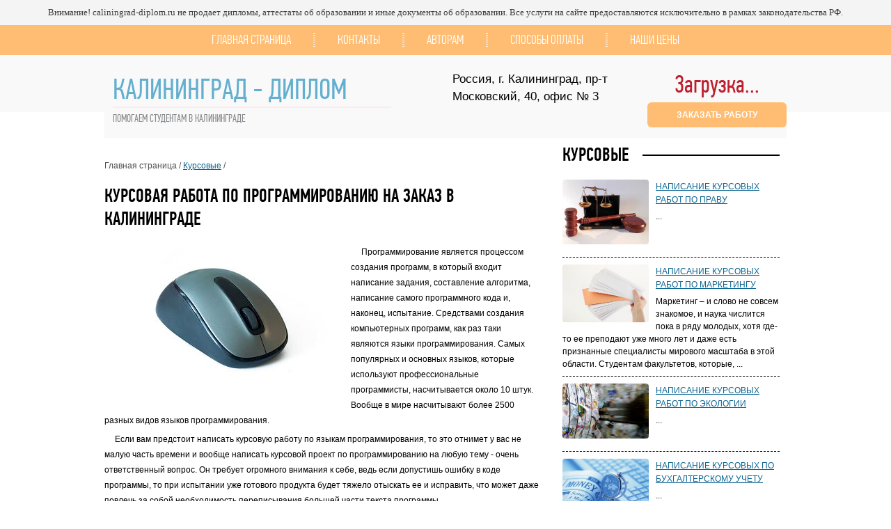

--- FILE ---
content_type: text/html; charset=UTF-8
request_url: https://caliningrad-diplom.ru/kursovye-kaliningrad/programmirovanie-kaliningrad.html
body_size: 8292
content:
<!DOCTYPE html>

<html>

<head>

	<meta charset="utf-8">

<title>Заказать курсовую работу по программированию в Калининграде | Купить на заказ курсовую по программированию</title>
<meta name="description" content="Чтобы написать курсовую по программированию нужно обладать аналитическим складом ума, а можно просто купить курсовую по программированию в Калининграде у нас.">



	<link href="/template/img/icon/caliningrad-diplom.ru/fav.ico" rel="shortcut icon" type="image/x-icon">

<link href="/template/css/style.css" rel="stylesheet">
<link href="/template/css/replace-tags/caliningrad-diplom.ru.css" rel="stylesheet">



<!-- Скрипты -->
	<script src="/template/js/jquery-1.9.0.js" type="text/javascript"></script>

<script type='text/javascript' src='/template/js/jquery.simplemodal.js'></script>
<script type='text/javascript' src='/template/js/basic.js'></script>

	<script src="/template/js/jquery.tooltip.js" type="text/javascript"></script>

<script type="text/javascript">
$(function() {
$('.services-map a').tooltip({
	track: true,
	delay: 0,
	showURL: false,
	fade: 100
});
});
</script>

<script type="text/javascript">
jQuery(document).ready(function ($) {
			function l_tooltip(target_items, name) {
				$(target_items).each(function (i) {        
					$("body").append("<div class='" + name + "' id='" + name + i + "'><p>" + $(this).attr('title') + "</p></div>");        
					var tooltip = $("#" + name + i);        
					if ($(this).attr("title") != "" && $(this).attr("title") != "undefined") {        
						$(this).removeAttr("title").mouseover(function () {                
							tooltip.css({
								opacity: 0.9,
								display: "none"
							}).fadeIn(30);        
						}).mousemove(function (kmouse) {                
							tooltip.css({
								left: kmouse.pageX + 5,
								top: kmouse.pageY + 5
							});        
						}).mouseout(function () {                
							tooltip.fadeOut(10);        
						});        
					}    
				});
			}
			l_tooltip(".big-map a","tooltip");
		});
</script>

	<script src="/template/js/jquery.als-1.7.min.js" type="text/javascript"></script>

<script type="text/javascript">
$(document).ready(function() 
{
	$("#lista1").als({
		visible_items: 1,
		scrolling_items: 1,
		orientation: "horizontal",
		circular: "yes",
		autoscroll: "yes",
		interval: 5000,
		speed: 1000,
		easing: "linear",
		direction: "right",
		start_from: 0
	});
});

$(document).ready(function() 
{
	$("#lista2").als({
		visible_items: 1,
		scrolling_items: 1,
		orientation: "horizontal",
		circular: "yes",
		autoscroll: "yes",
		interval: 5000,
		speed: 1000,
		easing: "linear",
		direction: "right",
		start_from: 0
	});
});
$(document).ready(function() 
{
	$("#lista3").als({
		visible_items: 1,
		scrolling_items: 1,
		orientation: "horizontal",
		circular: "yes",
		autoscroll: "yes",
		interval: 5000,
		speed: 1000,
		easing: "linear",
		direction: "right",
		start_from: 0
	});
});
$(document).ready(function() 
{
	$("#lista4").als({
		visible_items: 3,
		scrolling_items: 1,
		orientation: "horizontal",
		circular: "yes",
		autoscroll: "yes",
		interval: 5000,
		speed: 1000,
		easing: "linear",
		direction: "right",
		start_from: 0
	});
});
</script>

<script type="text/javascript">
/*
 * jQuery Shorten plugin 1.0.0
 *
 * Copyright (c) 2013 Viral Patel
 * http://viralpatel.net
 *
 * Dual licensed under the MIT license:
 *   http://www.opensource.org/licenses/mit-license.php
 */

 (function($) {
	$.fn.shorten = function (settings) {
	
		var config = {
			showChars: 1000,
			ellipsesText: "...",
			moreText: "more",
			lessText: "less"
		};

		if (settings) {
			$.extend(config, settings);
		}
		
		$(document).off("click", '.morelink');
		
		$(document).on({click: function () {

				var $this = $(this);
				if ($this.hasClass('less')) {
					$this.removeClass('less');
					$this.html(config.moreText);
				} else {
					$this.addClass('less');
					$this.html(config.lessText);
				}
				$this.parent().prev().toggle();
				$this.prev().toggle();
				return false;
			}
		}, '.morelink');

		return this.each(function () {
			var $this = $(this);
			if($this.hasClass("shortened")) return;
			
			$this.addClass("shortened");
			var content = $this.html();
			if (content.length > config.showChars) {
				var c = content.substr(0, config.showChars);
				var h = content.substr(config.showChars, content.length - config.showChars);
				var html = c + '<span class="moreellipses">' + config.ellipsesText + ' </span><span class="morecontent"><span>' + h + '</span> <a href="#" class="morelink">' + config.moreText + '</a></span>';
				$this.html(html);
				$(".morecontent span").hide();
			}
		});
		
	};

 })(jQuery);

$(document).ready(function() {
	var showChar = 1010;
	var ellipsestext = "...";
	var moretext = "Подробнее";
	var lesstext = "Уменьшить текст";
	$('.more2').each(function() {
		var content = $(this).html();

		if(content.length > showChar) {

			var c = content.substr(0, showChar);
			var h = content.substr(showChar-1, content.length - showChar);

			var html = c + '<span class="moreellipses">' + ellipsestext+ '&nbsp;</span><span class="morecontent"><span>' + h + '</span>&nbsp;&nbsp;<a href="" class="morelink">' + moretext + '</a></span>';

			$(this).html(html);
		}

	});

	$(".morelink").click(function(){
		if($(this).hasClass("less")) {
			$(this).removeClass("less");
			$(this).html(moretext);
		} else {
			$(this).addClass("less");
			$(this).html(lesstext);
		}
		$(this).parent().prev().toggle();
		$(this).prev().toggle();
		return false;
	});
});
</script>

<style type="text/css">
a.morelink {
	text-decoration:none !important;
	outline: none !important;
}
.morecontent span {
	display: none;
}
img.imgIn{
display:inline-block;
padding:0 10px 10px 0;
float:left;
}
.pIn{
display:inline-block;
width:100%;
}
strong.pIn{
font-size:22px;
}
p.pIn{
font-weight:bold;
}
</style>

<script type="text/javascript" src="/template/js/lightbox/jquery.lightbox-0.5.js"></script>
<link rel="stylesheet" type="text/css" href="/template/js/lightbox/jquery.lightbox-0.5.css" media="screen">

<script type="text/javascript">
    $(function() {
        $('#gallery a').lightBox();
    });
</script>








<style type="text/css">
.box-index-img{
	display:inline-block;
	width:100%;
	margin-bottom:10px;
}
img.img-index{
	display:inline-block;
	float:left;
	margin:0 10px 10px 0;
}
</style>





<!-- noindex --><script type='text/javascript'>
	(function(){ var widget_id = 'O5fvnzEDzG';var d=document;var w=window;function l(){var s = document.createElement('script'); s.type = 'text/javascript'; s.async = true;s.src = '//code.jivosite.com/script/widget/'+widget_id; var ss = document.getElementsByTagName('script')[0]; ss.parentNode.insertBefore(s, ss);}if(d.readyState=='complete'){l();}else{if(w.attachEvent){w.attachEvent('onload',l);}else{w.addEventListener('load',l,false);}}})();
	</script>
<!-- {/literal} END JIVOSITE CODE --><!-- /noindex -->
<!-- Yandex.Metrika counter -->
<script type="text/javascript" >
   (function(m,e,t,r,i,k,a){m[i]=m[i]||function(){(m[i].a=m[i].a||[]).push(arguments)};
   m[i].l=1*new Date();k=e.createElement(t),a=e.getElementsByTagName(t)[0],k.async=1,k.src=r,a.parentNode.insertBefore(k,a)})
   (window, document, "script", "https://mc.yandex.ru/metrika/tag.js", "ym");

   ym(56604163, "init", {
        clickmap:true,
        trackLinks:true,
        accurateTrackBounce:true
   });
</script>
<noscript><div><img src="https://mc.yandex.ru/watch/56604163" style="position:absolute; left:-9999px;" alt="" /></div></noscript>
<!-- /Yandex.Metrika counter -->

<link rel="stylesheet" href="/template/css/style-n2.css">


<style type="text/css">
.centerT{
	display: inline-block;
	width: 100%;
	text-align: center;
	margin: 0 0 10px 0;
}
.centerT a {
    display: inline-block;
    cursor: pointer;
    color: #fff;
    padding: 5px 15px;
    text-decoration: none;
    background: #0D58A6;
    font-size: 19px;
    margin: 10px 0 0 0;
}
</style>
<link rel="stylesheet" href="/assets/components/ajaxform/css/default.css" type="text/css" />
</head>

<body><!--noindex--><div style="text-align: center !important; background: #F4F4F4 !important; color: #3D3D3D !important; margin: 0 0 0 0 !important; padding: 10px 18px !important; font-size: 13px !important; font-family: Tahoma !important;">Внимание! caliningrad-diplom.ru не продает дипломы, аттестаты об образовании и иные документы об образовании. Все услуги на сайте предоставляются исключительно в рамках законодательства РФ.</div><!--/noindex-->
<div id='mold' class='model'>
	<ul>


<li><a href='/'>Главная страница</a></li>


<li><a href='/kontakty.html'>Контакты</a></li>





<li><a href='/forma-avtoram.html'>Авторам</a></li>
<li><a href='/sposoby-oplaty.html'>Способы оплаты</a></li>
<li><a href='/prajs-list.html'>Наши цены</a></li>









	</ul>
</div>

<section class='numerous'>
<section id='older' class='office'>


<!-- аналитика -->


<span id='near' class='nail'>


<figure id='mutual' class='mutch'>
			<a href="/">
<span id='musical'>

КАЛИНИНГРАД - <span>ДИПЛОМ</span>

<p style='display:block;'>Помогаем студентам в Калининграде</p>
</span>
			</a>
</figure>


<!-- noindex --><div class='addressHeader'>

Россия, г. Калининград, пр-т Московский, 40, офис № 3

</div><!-- /noindex -->


<address id='motive'>
			<!-- noindex -->
				<p style='float:left; height:40px;' class='imgNo'>
<style type='text/css'>
.imgNo .contact-link {
    all: revert !important;

    color: revert !important;
    text-decoration: revert !important;
    cursor: revert !important;

    display: inline !important;
    font: revert !important;
    background: none !important;
background-color: revert !important;
    border: none !important;
    padding: 0 !important;
    margin: 0 !important;
}
</style>
<span data-contact='tel_1'>Загрузка...</span>
</p>	
				<a style="float:left;" class='basic2' href='/forma-zakaza.html'>ЗАКАЗАТЬ РАБОТУ</a>
			<!-- /noindex -->
</address>

<!-- noindex -->
<div id="basic-modal-content2">
<div class="form-big">
	<h3><span>Обратный звонок</span></h3>

	<form class="ajax_form" action="kursovye-kaliningrad/programmirovanie-kaliningrad.html" method="post" enctype="multipart/form-data">
<input type="hidden" name="numid" value="2236" />
<input type='hidden' name='linkPage' value='http://caliningrad-diplom.ru/kursovye-kaliningrad/programmirovanie-kaliningrad.html'>
<input type='hidden' name='email' value='admin@caliningrad-diplom.ru'>

		<p class="text-f"><span style="color: #464141; font-size: 15px; display: inline-block; margin-bottom: 6px;">Ваше имя:</span> <input type="text" name="fio"></p>
		<p class="text-f"><span style="color: #464141; font-size: 15px; display: inline-block; margin-bottom: 6px;">Ваш номер телефона:</span> <input type="text" name="phone"></p>

<div class="form-item">
  <div class="g-recaptcha" data-sitekey="6LfRC00UAAAAAL1QW9CgfNUlN_IQZHuCoWCF-tWw"></div>
<script type="text/javascript" src="https://www.google.com/recaptcha/api.js?hl=ru"></script>
  
</div>

		<p class="submit-f"><input type="submit" name="submit-1" value="Отправить"></p>
	
	<input type="hidden" name="af_action" value="149888ba0d18ff791b883fbb5a72d2f3" />
</form>
</div>
</div>
<!-- /noindex -->



<!-- noindex -->
<div id="basic-modal-content">

</div>
<!-- /noindex -->

</span>



	<aside>
<noindex>
<section class='services-1t'>
	<h3><span>Курсовые</span></h3><article><img src='https://caliningrad-diplom.ru/template/img/photo/work-photo/pravo-200/work-photo-110.jpg' alt='Право'><a href='https://caliningrad-diplom.ru/kursovye-kaliningrad/ugolovnoe-pravo-kaliningrad.html'>Написание курсовых работ по праву</a>
			<p> ...</p>
		</article><article><img src='https://caliningrad-diplom.ru/template/img/photo/work-photo/marketing-150/work-photo-110.jpg' alt='Маркетинг'><a href='https://caliningrad-diplom.ru/kursovye-kaliningrad/marketing-kaliningrad.html'>Написание курсовых работ по маркетингу</a>
			<p>Маркетинг – и слово не совсем знакомое, и наука числится пока в ряду молодых, хотя где-то ее преподают уже много лет и даже есть признанные специалисты мирового масштаба в этой области.

Студентам факультетов, которые,  ...</p>
		</article><article><img src='https://caliningrad-diplom.ru/template/img/photo/work-photo/jekologija-150/work-photo-60.jpg' alt='Экология'><a href='https://caliningrad-diplom.ru/kursovye-kaliningrad/jekologija-kaliningrad.html'>Написание курсовых работ по экологии</a>
			<p> ...</p>
		</article><article><img src='https://caliningrad-diplom.ru/template/img/photo/work-photo/buhgalterskij-uchet-100/work-photo-60.jpg' alt='Бухгалтерский учет'><a href='https://caliningrad-diplom.ru/kursovye-kaliningrad/buhgalterskij-uchet-kaliningrad.html'>Написание курсовых по бухгалтерскому учету</a>
			<p> ...</p>
		</article><article><img src='https://caliningrad-diplom.ru/template/img/photo/work-photo/nalogi-100/work-photo-60.jpg' alt='Налоги'><a href='https://caliningrad-diplom.ru/kursovye-kaliningrad/nalogi-kaliningrad.html'>Написание курсовых работ по налогам</a>
			<p> ...</p>
		</article><article><img src='https://caliningrad-diplom.ru/template/img/photo/work-photo/finansy-100/work-photo-60.jpg' alt='Финансы'><a href='https://caliningrad-diplom.ru/kursovye-kaliningrad/finansy-kaliningrad.html'>Курсовые работы по финансам</a>
			<p>Курсовая работа по финансам организации – это описание целого механизма взаимодействия различных структур на предприятии или в организации, которые при применении различных инструментов стимулирования, приводят ил ...</p>
		</article><article><img src='https://caliningrad-diplom.ru/template/img/photo/work-photo/pedagogika-i-psihologija-150/work-photo-110.jpg' alt='Педагогика и психология'><a href='https://caliningrad-diplom.ru/kursovye-kaliningrad/pedagogika-i-psihologija-kaliningrad.html'>Курсовые по педагогике и психологии</a>
			<p> ...</p>
		</article><article><img src='https://caliningrad-diplom.ru/template/img/photo/work-photo/menedzhment-150/work-photo-110.jpg' alt='Менеджмент'><a href='https://caliningrad-diplom.ru/kursovye-kaliningrad/menedzhment-kaliningrad.html'>Курсовые работы по менеджменту</a>
			<p>Наука управлять сложнее представлений о ней. Менеджер может быть представителем любого звена управления, от уровня не зависит мера ответственности. При написании курсовой работы по финансовому менеджменту нужно учит ...</p>
		</article><article><img src='https://caliningrad-diplom.ru/template/img/photo/work-photo/himija-200/work-photo-110.jpg' alt='Химия'><a href='https://caliningrad-diplom.ru/kursovye-kaliningrad/himija-kaliningrad.html'>Курсовые работы по химии</a>
			<p>Химия поясняет многое в нашей жизни как процессы химической реакции, даже такую реакцию, как любовь. Это не что иное, как реакция двух веществ, таких как дофамин и норэпинефрин. В фармацевтике эти вещества входят в соста ...</p>
		</article><article><img src='https://caliningrad-diplom.ru/template/img/photo/work-photo/arhitektura-100/work-photo-60.jpg' alt='Архитектура'><a href='https://caliningrad-diplom.ru/kursovye-kaliningrad/arhitektura-kaliningrad.html'>Курсовые работы и проекты по архитектуре</a>
			<p>Архитектура сродни мировой летописи, может молвить даже тогда, когда этого не могут песни или предания. Великолепные возведенные многовековые сооружения и на сегодняшний день могут порадовать наш взор. Архитектура яв ...</p>
		</article><article><img src='https://caliningrad-diplom.ru/template/img/photo/work-photo/metrologija-100/work-photo-60.jpg' alt='Метрология'><a href='https://caliningrad-diplom.ru/kursovye-kaliningrad/metrologija-kaliningrad.html'>Курсовые работы по метрологии</a>
			<p>Метрология изучает все, что связано с измерениями и со средствами измерений, а изучение этой дисциплины требует ответственности и точности. Если у вас предстоит в скором времени сессия, а выполнения курсовой работы по  ...</p>
		</article><article><img src='https://caliningrad-diplom.ru/template/img/photo/work-photo/jelektrotehnika-100/work-photo-60.jpg' alt='Электротехника'><a href='https://caliningrad-diplom.ru/kursovye-kaliningrad/jelektrotehnika-kaliningrad.html'>Курсовые работы по электротехнике</a>
			<p>Глобальное применение электричества рождает новые потребности в более прогрессивном производстве, накоплении, поставке и использовании электроэнергии. С каждым днем специалисты в электротехнике становятся все боле ...</p>
		</article><article><img src='https://caliningrad-diplom.ru/template/img/photo/work-photo/mashinostroenie-100/work-photo-60.jpg' alt='Машиностроение'><a href='https://caliningrad-diplom.ru/kursovye-kaliningrad/mashinostroenie-kaliningrad.html'>Курсовые работы по машиностроению</a>
			<p> ...</p>
		</article><article><img src='https://caliningrad-diplom.ru/template/img/photo/work-photo/anglijskij-jazyk-150/work-photo-60.jpg' alt='Английский язык'><a href='https://caliningrad-diplom.ru/kursovye-kaliningrad/anglijskij-jazyk-kaliningrad.html'>Курсовые работы по английскому языку</a>
			<p>В изучении английского языка, как в любом другом языке, есть свои трудности. Как говорят в шутливой форме филологи, что, изучая английский, можно пренебречь грамматикой, а вот правильное произношение является преградой ...</p>
		</article><article><img src='https://caliningrad-diplom.ru/template/img/photo/work-photo/jekonomika-100/work-photo-85.jpg' alt='Экономика'><a href='https://caliningrad-diplom.ru/kursovye-kaliningrad/jekonomika-kaliningrad.html'>Написание курсовых работ по экономике</a>
			<p>Экономика – наука, в первоочередном развитии которой нуждается Калининград, почти в каждом вузе Калининграда есть кафедра экономики, которая ежегодно готовит много высококвалифицированных специалистов. И эти специа ...</p>
		</article><article><img src='https://caliningrad-diplom.ru/template/img/photo/work-photo/istorija-rossii-150/work-photo-60.jpg' alt='История России'><a href='https://caliningrad-diplom.ru/kursovye-kaliningrad/istorija-rossii-kaliningrad.html'>Курсовые работы по истории России</a>
			<p>Если самостоятельные творческие проекты, коими и являются курсовые работы по истории России, никогда не были вашим коньком, и их написание постоянно сопровождалось недосыпанием, головными болями и плохим настроением, ...</p>
		</article></section>
</noindex>
	</aside>

	<div class='wrap-text'>

<div class='nav-page'>Главная страница / <a href='kursovye-kaliningrad/'>Курсовые</a> / </div>


<span id='outbuildings' class='out-turn'>


<h1><span>Курсовая работа по программированию на заказ в Калининграде</span></h1>











<img src="https://caliningrad-diplom.ru/template/img/photo/work-photo/programmirovanie-100/work-photo-60.jpg" alt="Курсовые по языкам программирования">

<p>Программирование является процессом создания программ, в который входит написание задания, составление алгоритма, написание самого программного кода и, наконец, испытание. Средствами создания компьютерных программ, как раз таки являются языки программирования. Самых популярных и основных языков, которые используют профессиональные программисты, насчитывается около 10 штук. Вообще в мире насчитывают более 2500 разных видов языков программирования.</p>

<p>Если вам предстоит написать курсовую работу по языкам программирования, то это отнимет у вас не малую часть времени и вообще написать курсовой проект по программированию на любую тему - очень ответственный вопрос. Он требует огромного внимания к себе, ведь если допустишь ошибку в коде программы, то при испытании уже готового продукта будет тяжело отыскать ее и исправить, что может даже повлечь за собой необходимость переписывания большей части текста программы.</p>

<p>Если вы относитесь к числу трудящихся на производстве студентов, и у вас нет времени написать работу, тогда вам просто необходимо заказать курсовую по программированию в Интернете. <a href='/kursovye-kaliningrad/'>заказать курсовой проект</a> вы можете на сайте нашей компании в Калининграде, а <a href='/'>стоимость написания дипломной работы</a> сможет вас только удивить, сохранив ваш бюджет.</p>












<!-- /[/[!link-site? &domen=`caliningrad-diplom.ru` &pagetitle=`Программирование` &parent=`1727`/]/] -->
</span>
	</div>

</section>
</section>

<br><br><br>
<nav id='more'>
	<ul>

<li><a href='/'>Главная страница</a></li>

<li><a href='/kontakty.html'>Контакты</a></li>


<li><a href='/forma-avtoram.html'>Авторам</a></li>
<li><a href='/sposoby-oplaty.html'>Способы оплаты</a></li>
<li><a href='/prajs-list.html'>Наши цены</a></li>







	</ul>
</nav>


<div class="footerJ">
<div class="footerJb">
	<div class="fJ1">
<p class="fPs"><span>CALININGRAD-DIPLOM.RU</span></p>

<p>Помощь студентам обучающимся в Калининграде.</p>
<p>Квалифицированные исполнители (преподаватели ВУЗов и ССУЗов).</p>
<p>Студенческие задания выполняются вовремя и с учетом методических указаний.</p>
<p>Гарантируем низкие цены и высокое качество услуг.</p>
	</div>

	<div class="fJ2">
<p class="fPs"><span>КОНТАКТЫ</span></p>
<p>Название: ООО "Калининград-Диплом"</p>
<p>Адрес: г. Калининград, пр-т Московский, 40, офис № 3</p>
<p>Телефон: <span data-contact='tel_1'>Загрузка...</span></p>
<p>Email: <span data-contact='email'>Загрузка...</span></p>
<p>График работы: Пн-Пт: 09:00 - 19:00</p>
	</div>

	<div class="fJ3">
<p class="fPs"><span>СОЦИАЛЬНЫЕ СЕТИ:</span></p>
<ul class="snJ">
	<li><a href="#"><img src="/template/img/social-networks/icon-1.png"></a></li>
	<li><a href="#"><img src="/template/img/social-networks/icon-2.png"></a></li>
	<li><a href="#"><img src="/template/img/social-networks/icon-3.png"></a></li>
	<li><a href="#"><img src="/template/img/social-networks/icon-4.png"></a></li>
	<li><a href="#"><img src="/template/img/social-networks/icon-5.png"></a></li>
	<li><a href="#"><img src="/template/img/social-networks/icon-6.png"></a></li>
</ul>
<div id='basic-modal2'><a class="basic2 fJ3a">ОБРАТНЫЙ ЗВОНОК</a></div>

<p class="fJ3n"><span data-contact='tel_1'>Загрузка...</span></p>
	</div>
</div>
</div>
<div class="footerJ2">
<div>
	<a href="/politika-konfidentsialnosti.html">Политика конфиденциальности</a>
	<a href="/dogovor-publichnoj-oferty.html">Договор публичной оферты</a>
	<p>Авторские права 2002-2026 Сaliningrad-diplom.ru</p>
</div>
</div>

<!-- noindex --><script type='text/javascript'>
	(function(){ var widget_id = 'O5fvnzEDzG';var d=document;var w=window;function l(){var s = document.createElement('script'); s.type = 'text/javascript'; s.async = true;s.src = '//code.jivosite.com/script/widget/'+widget_id; var ss = document.getElementsByTagName('script')[0]; ss.parentNode.insertBefore(s, ss);}if(d.readyState=='complete'){l();}else{if(w.attachEvent){w.attachEvent('onload',l);}else{w.addEventListener('load',l,false);}}})();
	</script>
<!-- {/literal} END JIVOSITE CODE --><!-- /noindex -->



<!-- noindex -->
<div id="basic-modal-content2">
<div class="form-big">
	<h3><span>Обратный звонок</span></h3>

	<form class="ajax_form" action="kursovye-kaliningrad/programmirovanie-kaliningrad.html" method="post" enctype="multipart/form-data">
<input type="hidden" name="numid" value="7880" />
<input type='hidden' name='linkPage' value='http://caliningrad-diplom.ru/kursovye-kaliningrad/programmirovanie-kaliningrad.html'>
<input type='hidden' name='email' value='admin@caliningrad-diplom.ru'>

		<p class="text-f"><span style="color: #464141; font-size: 15px; display: inline-block; margin-bottom: 6px;">Ваше имя:</span> <input type="text" name="fio"></p>
		<p class="text-f"><span style="color: #464141; font-size: 15px; display: inline-block; margin-bottom: 6px;">Ваш номер телефона:</span> <input type="text" name="phone"></p>

<div class="form-item">
  <div class="g-recaptcha" data-sitekey="6LfRC00UAAAAAL1QW9CgfNUlN_IQZHuCoWCF-tWw"></div>
<script type="text/javascript" src="https://www.google.com/recaptcha/api.js?hl=ru"></script>
  
</div>

		<p class="submit-f"><input type="submit" name="submit-1" value="Отправить"></p>
	
	<input type="hidden" name="af_action" value="149888ba0d18ff791b883fbb5a72d2f3" />
</form>
</div>
</div>
<!-- /noindex -->
















<script src="https://diplom-32.ru/my_scripts/js/contacts_utf8.js"></script>

<script type="text/javascript" src="/assets/components/ajaxform/js/default.js"></script>
<script type="text/javascript">AjaxForm.initialize({"assetsUrl":"\/assets\/components\/ajaxform\/","actionUrl":"\/assets\/components\/ajaxform\/action.php","closeMessage":"\u0437\u0430\u043a\u0440\u044b\u0442\u044c \u0432\u0441\u0435","formSelector":"form.ajax_form","pageId":1739});</script>
</body>

</html>

--- FILE ---
content_type: text/html; charset=utf-8
request_url: https://www.google.com/recaptcha/api2/anchor?ar=1&k=6LfRC00UAAAAAL1QW9CgfNUlN_IQZHuCoWCF-tWw&co=aHR0cHM6Ly9jYWxpbmluZ3JhZC1kaXBsb20ucnU6NDQz&hl=ru&v=PoyoqOPhxBO7pBk68S4YbpHZ&size=normal&anchor-ms=20000&execute-ms=30000&cb=wrtrwbvp02m6
body_size: 49421
content:
<!DOCTYPE HTML><html dir="ltr" lang="ru"><head><meta http-equiv="Content-Type" content="text/html; charset=UTF-8">
<meta http-equiv="X-UA-Compatible" content="IE=edge">
<title>reCAPTCHA</title>
<style type="text/css">
/* cyrillic-ext */
@font-face {
  font-family: 'Roboto';
  font-style: normal;
  font-weight: 400;
  font-stretch: 100%;
  src: url(//fonts.gstatic.com/s/roboto/v48/KFO7CnqEu92Fr1ME7kSn66aGLdTylUAMa3GUBHMdazTgWw.woff2) format('woff2');
  unicode-range: U+0460-052F, U+1C80-1C8A, U+20B4, U+2DE0-2DFF, U+A640-A69F, U+FE2E-FE2F;
}
/* cyrillic */
@font-face {
  font-family: 'Roboto';
  font-style: normal;
  font-weight: 400;
  font-stretch: 100%;
  src: url(//fonts.gstatic.com/s/roboto/v48/KFO7CnqEu92Fr1ME7kSn66aGLdTylUAMa3iUBHMdazTgWw.woff2) format('woff2');
  unicode-range: U+0301, U+0400-045F, U+0490-0491, U+04B0-04B1, U+2116;
}
/* greek-ext */
@font-face {
  font-family: 'Roboto';
  font-style: normal;
  font-weight: 400;
  font-stretch: 100%;
  src: url(//fonts.gstatic.com/s/roboto/v48/KFO7CnqEu92Fr1ME7kSn66aGLdTylUAMa3CUBHMdazTgWw.woff2) format('woff2');
  unicode-range: U+1F00-1FFF;
}
/* greek */
@font-face {
  font-family: 'Roboto';
  font-style: normal;
  font-weight: 400;
  font-stretch: 100%;
  src: url(//fonts.gstatic.com/s/roboto/v48/KFO7CnqEu92Fr1ME7kSn66aGLdTylUAMa3-UBHMdazTgWw.woff2) format('woff2');
  unicode-range: U+0370-0377, U+037A-037F, U+0384-038A, U+038C, U+038E-03A1, U+03A3-03FF;
}
/* math */
@font-face {
  font-family: 'Roboto';
  font-style: normal;
  font-weight: 400;
  font-stretch: 100%;
  src: url(//fonts.gstatic.com/s/roboto/v48/KFO7CnqEu92Fr1ME7kSn66aGLdTylUAMawCUBHMdazTgWw.woff2) format('woff2');
  unicode-range: U+0302-0303, U+0305, U+0307-0308, U+0310, U+0312, U+0315, U+031A, U+0326-0327, U+032C, U+032F-0330, U+0332-0333, U+0338, U+033A, U+0346, U+034D, U+0391-03A1, U+03A3-03A9, U+03B1-03C9, U+03D1, U+03D5-03D6, U+03F0-03F1, U+03F4-03F5, U+2016-2017, U+2034-2038, U+203C, U+2040, U+2043, U+2047, U+2050, U+2057, U+205F, U+2070-2071, U+2074-208E, U+2090-209C, U+20D0-20DC, U+20E1, U+20E5-20EF, U+2100-2112, U+2114-2115, U+2117-2121, U+2123-214F, U+2190, U+2192, U+2194-21AE, U+21B0-21E5, U+21F1-21F2, U+21F4-2211, U+2213-2214, U+2216-22FF, U+2308-230B, U+2310, U+2319, U+231C-2321, U+2336-237A, U+237C, U+2395, U+239B-23B7, U+23D0, U+23DC-23E1, U+2474-2475, U+25AF, U+25B3, U+25B7, U+25BD, U+25C1, U+25CA, U+25CC, U+25FB, U+266D-266F, U+27C0-27FF, U+2900-2AFF, U+2B0E-2B11, U+2B30-2B4C, U+2BFE, U+3030, U+FF5B, U+FF5D, U+1D400-1D7FF, U+1EE00-1EEFF;
}
/* symbols */
@font-face {
  font-family: 'Roboto';
  font-style: normal;
  font-weight: 400;
  font-stretch: 100%;
  src: url(//fonts.gstatic.com/s/roboto/v48/KFO7CnqEu92Fr1ME7kSn66aGLdTylUAMaxKUBHMdazTgWw.woff2) format('woff2');
  unicode-range: U+0001-000C, U+000E-001F, U+007F-009F, U+20DD-20E0, U+20E2-20E4, U+2150-218F, U+2190, U+2192, U+2194-2199, U+21AF, U+21E6-21F0, U+21F3, U+2218-2219, U+2299, U+22C4-22C6, U+2300-243F, U+2440-244A, U+2460-24FF, U+25A0-27BF, U+2800-28FF, U+2921-2922, U+2981, U+29BF, U+29EB, U+2B00-2BFF, U+4DC0-4DFF, U+FFF9-FFFB, U+10140-1018E, U+10190-1019C, U+101A0, U+101D0-101FD, U+102E0-102FB, U+10E60-10E7E, U+1D2C0-1D2D3, U+1D2E0-1D37F, U+1F000-1F0FF, U+1F100-1F1AD, U+1F1E6-1F1FF, U+1F30D-1F30F, U+1F315, U+1F31C, U+1F31E, U+1F320-1F32C, U+1F336, U+1F378, U+1F37D, U+1F382, U+1F393-1F39F, U+1F3A7-1F3A8, U+1F3AC-1F3AF, U+1F3C2, U+1F3C4-1F3C6, U+1F3CA-1F3CE, U+1F3D4-1F3E0, U+1F3ED, U+1F3F1-1F3F3, U+1F3F5-1F3F7, U+1F408, U+1F415, U+1F41F, U+1F426, U+1F43F, U+1F441-1F442, U+1F444, U+1F446-1F449, U+1F44C-1F44E, U+1F453, U+1F46A, U+1F47D, U+1F4A3, U+1F4B0, U+1F4B3, U+1F4B9, U+1F4BB, U+1F4BF, U+1F4C8-1F4CB, U+1F4D6, U+1F4DA, U+1F4DF, U+1F4E3-1F4E6, U+1F4EA-1F4ED, U+1F4F7, U+1F4F9-1F4FB, U+1F4FD-1F4FE, U+1F503, U+1F507-1F50B, U+1F50D, U+1F512-1F513, U+1F53E-1F54A, U+1F54F-1F5FA, U+1F610, U+1F650-1F67F, U+1F687, U+1F68D, U+1F691, U+1F694, U+1F698, U+1F6AD, U+1F6B2, U+1F6B9-1F6BA, U+1F6BC, U+1F6C6-1F6CF, U+1F6D3-1F6D7, U+1F6E0-1F6EA, U+1F6F0-1F6F3, U+1F6F7-1F6FC, U+1F700-1F7FF, U+1F800-1F80B, U+1F810-1F847, U+1F850-1F859, U+1F860-1F887, U+1F890-1F8AD, U+1F8B0-1F8BB, U+1F8C0-1F8C1, U+1F900-1F90B, U+1F93B, U+1F946, U+1F984, U+1F996, U+1F9E9, U+1FA00-1FA6F, U+1FA70-1FA7C, U+1FA80-1FA89, U+1FA8F-1FAC6, U+1FACE-1FADC, U+1FADF-1FAE9, U+1FAF0-1FAF8, U+1FB00-1FBFF;
}
/* vietnamese */
@font-face {
  font-family: 'Roboto';
  font-style: normal;
  font-weight: 400;
  font-stretch: 100%;
  src: url(//fonts.gstatic.com/s/roboto/v48/KFO7CnqEu92Fr1ME7kSn66aGLdTylUAMa3OUBHMdazTgWw.woff2) format('woff2');
  unicode-range: U+0102-0103, U+0110-0111, U+0128-0129, U+0168-0169, U+01A0-01A1, U+01AF-01B0, U+0300-0301, U+0303-0304, U+0308-0309, U+0323, U+0329, U+1EA0-1EF9, U+20AB;
}
/* latin-ext */
@font-face {
  font-family: 'Roboto';
  font-style: normal;
  font-weight: 400;
  font-stretch: 100%;
  src: url(//fonts.gstatic.com/s/roboto/v48/KFO7CnqEu92Fr1ME7kSn66aGLdTylUAMa3KUBHMdazTgWw.woff2) format('woff2');
  unicode-range: U+0100-02BA, U+02BD-02C5, U+02C7-02CC, U+02CE-02D7, U+02DD-02FF, U+0304, U+0308, U+0329, U+1D00-1DBF, U+1E00-1E9F, U+1EF2-1EFF, U+2020, U+20A0-20AB, U+20AD-20C0, U+2113, U+2C60-2C7F, U+A720-A7FF;
}
/* latin */
@font-face {
  font-family: 'Roboto';
  font-style: normal;
  font-weight: 400;
  font-stretch: 100%;
  src: url(//fonts.gstatic.com/s/roboto/v48/KFO7CnqEu92Fr1ME7kSn66aGLdTylUAMa3yUBHMdazQ.woff2) format('woff2');
  unicode-range: U+0000-00FF, U+0131, U+0152-0153, U+02BB-02BC, U+02C6, U+02DA, U+02DC, U+0304, U+0308, U+0329, U+2000-206F, U+20AC, U+2122, U+2191, U+2193, U+2212, U+2215, U+FEFF, U+FFFD;
}
/* cyrillic-ext */
@font-face {
  font-family: 'Roboto';
  font-style: normal;
  font-weight: 500;
  font-stretch: 100%;
  src: url(//fonts.gstatic.com/s/roboto/v48/KFO7CnqEu92Fr1ME7kSn66aGLdTylUAMa3GUBHMdazTgWw.woff2) format('woff2');
  unicode-range: U+0460-052F, U+1C80-1C8A, U+20B4, U+2DE0-2DFF, U+A640-A69F, U+FE2E-FE2F;
}
/* cyrillic */
@font-face {
  font-family: 'Roboto';
  font-style: normal;
  font-weight: 500;
  font-stretch: 100%;
  src: url(//fonts.gstatic.com/s/roboto/v48/KFO7CnqEu92Fr1ME7kSn66aGLdTylUAMa3iUBHMdazTgWw.woff2) format('woff2');
  unicode-range: U+0301, U+0400-045F, U+0490-0491, U+04B0-04B1, U+2116;
}
/* greek-ext */
@font-face {
  font-family: 'Roboto';
  font-style: normal;
  font-weight: 500;
  font-stretch: 100%;
  src: url(//fonts.gstatic.com/s/roboto/v48/KFO7CnqEu92Fr1ME7kSn66aGLdTylUAMa3CUBHMdazTgWw.woff2) format('woff2');
  unicode-range: U+1F00-1FFF;
}
/* greek */
@font-face {
  font-family: 'Roboto';
  font-style: normal;
  font-weight: 500;
  font-stretch: 100%;
  src: url(//fonts.gstatic.com/s/roboto/v48/KFO7CnqEu92Fr1ME7kSn66aGLdTylUAMa3-UBHMdazTgWw.woff2) format('woff2');
  unicode-range: U+0370-0377, U+037A-037F, U+0384-038A, U+038C, U+038E-03A1, U+03A3-03FF;
}
/* math */
@font-face {
  font-family: 'Roboto';
  font-style: normal;
  font-weight: 500;
  font-stretch: 100%;
  src: url(//fonts.gstatic.com/s/roboto/v48/KFO7CnqEu92Fr1ME7kSn66aGLdTylUAMawCUBHMdazTgWw.woff2) format('woff2');
  unicode-range: U+0302-0303, U+0305, U+0307-0308, U+0310, U+0312, U+0315, U+031A, U+0326-0327, U+032C, U+032F-0330, U+0332-0333, U+0338, U+033A, U+0346, U+034D, U+0391-03A1, U+03A3-03A9, U+03B1-03C9, U+03D1, U+03D5-03D6, U+03F0-03F1, U+03F4-03F5, U+2016-2017, U+2034-2038, U+203C, U+2040, U+2043, U+2047, U+2050, U+2057, U+205F, U+2070-2071, U+2074-208E, U+2090-209C, U+20D0-20DC, U+20E1, U+20E5-20EF, U+2100-2112, U+2114-2115, U+2117-2121, U+2123-214F, U+2190, U+2192, U+2194-21AE, U+21B0-21E5, U+21F1-21F2, U+21F4-2211, U+2213-2214, U+2216-22FF, U+2308-230B, U+2310, U+2319, U+231C-2321, U+2336-237A, U+237C, U+2395, U+239B-23B7, U+23D0, U+23DC-23E1, U+2474-2475, U+25AF, U+25B3, U+25B7, U+25BD, U+25C1, U+25CA, U+25CC, U+25FB, U+266D-266F, U+27C0-27FF, U+2900-2AFF, U+2B0E-2B11, U+2B30-2B4C, U+2BFE, U+3030, U+FF5B, U+FF5D, U+1D400-1D7FF, U+1EE00-1EEFF;
}
/* symbols */
@font-face {
  font-family: 'Roboto';
  font-style: normal;
  font-weight: 500;
  font-stretch: 100%;
  src: url(//fonts.gstatic.com/s/roboto/v48/KFO7CnqEu92Fr1ME7kSn66aGLdTylUAMaxKUBHMdazTgWw.woff2) format('woff2');
  unicode-range: U+0001-000C, U+000E-001F, U+007F-009F, U+20DD-20E0, U+20E2-20E4, U+2150-218F, U+2190, U+2192, U+2194-2199, U+21AF, U+21E6-21F0, U+21F3, U+2218-2219, U+2299, U+22C4-22C6, U+2300-243F, U+2440-244A, U+2460-24FF, U+25A0-27BF, U+2800-28FF, U+2921-2922, U+2981, U+29BF, U+29EB, U+2B00-2BFF, U+4DC0-4DFF, U+FFF9-FFFB, U+10140-1018E, U+10190-1019C, U+101A0, U+101D0-101FD, U+102E0-102FB, U+10E60-10E7E, U+1D2C0-1D2D3, U+1D2E0-1D37F, U+1F000-1F0FF, U+1F100-1F1AD, U+1F1E6-1F1FF, U+1F30D-1F30F, U+1F315, U+1F31C, U+1F31E, U+1F320-1F32C, U+1F336, U+1F378, U+1F37D, U+1F382, U+1F393-1F39F, U+1F3A7-1F3A8, U+1F3AC-1F3AF, U+1F3C2, U+1F3C4-1F3C6, U+1F3CA-1F3CE, U+1F3D4-1F3E0, U+1F3ED, U+1F3F1-1F3F3, U+1F3F5-1F3F7, U+1F408, U+1F415, U+1F41F, U+1F426, U+1F43F, U+1F441-1F442, U+1F444, U+1F446-1F449, U+1F44C-1F44E, U+1F453, U+1F46A, U+1F47D, U+1F4A3, U+1F4B0, U+1F4B3, U+1F4B9, U+1F4BB, U+1F4BF, U+1F4C8-1F4CB, U+1F4D6, U+1F4DA, U+1F4DF, U+1F4E3-1F4E6, U+1F4EA-1F4ED, U+1F4F7, U+1F4F9-1F4FB, U+1F4FD-1F4FE, U+1F503, U+1F507-1F50B, U+1F50D, U+1F512-1F513, U+1F53E-1F54A, U+1F54F-1F5FA, U+1F610, U+1F650-1F67F, U+1F687, U+1F68D, U+1F691, U+1F694, U+1F698, U+1F6AD, U+1F6B2, U+1F6B9-1F6BA, U+1F6BC, U+1F6C6-1F6CF, U+1F6D3-1F6D7, U+1F6E0-1F6EA, U+1F6F0-1F6F3, U+1F6F7-1F6FC, U+1F700-1F7FF, U+1F800-1F80B, U+1F810-1F847, U+1F850-1F859, U+1F860-1F887, U+1F890-1F8AD, U+1F8B0-1F8BB, U+1F8C0-1F8C1, U+1F900-1F90B, U+1F93B, U+1F946, U+1F984, U+1F996, U+1F9E9, U+1FA00-1FA6F, U+1FA70-1FA7C, U+1FA80-1FA89, U+1FA8F-1FAC6, U+1FACE-1FADC, U+1FADF-1FAE9, U+1FAF0-1FAF8, U+1FB00-1FBFF;
}
/* vietnamese */
@font-face {
  font-family: 'Roboto';
  font-style: normal;
  font-weight: 500;
  font-stretch: 100%;
  src: url(//fonts.gstatic.com/s/roboto/v48/KFO7CnqEu92Fr1ME7kSn66aGLdTylUAMa3OUBHMdazTgWw.woff2) format('woff2');
  unicode-range: U+0102-0103, U+0110-0111, U+0128-0129, U+0168-0169, U+01A0-01A1, U+01AF-01B0, U+0300-0301, U+0303-0304, U+0308-0309, U+0323, U+0329, U+1EA0-1EF9, U+20AB;
}
/* latin-ext */
@font-face {
  font-family: 'Roboto';
  font-style: normal;
  font-weight: 500;
  font-stretch: 100%;
  src: url(//fonts.gstatic.com/s/roboto/v48/KFO7CnqEu92Fr1ME7kSn66aGLdTylUAMa3KUBHMdazTgWw.woff2) format('woff2');
  unicode-range: U+0100-02BA, U+02BD-02C5, U+02C7-02CC, U+02CE-02D7, U+02DD-02FF, U+0304, U+0308, U+0329, U+1D00-1DBF, U+1E00-1E9F, U+1EF2-1EFF, U+2020, U+20A0-20AB, U+20AD-20C0, U+2113, U+2C60-2C7F, U+A720-A7FF;
}
/* latin */
@font-face {
  font-family: 'Roboto';
  font-style: normal;
  font-weight: 500;
  font-stretch: 100%;
  src: url(//fonts.gstatic.com/s/roboto/v48/KFO7CnqEu92Fr1ME7kSn66aGLdTylUAMa3yUBHMdazQ.woff2) format('woff2');
  unicode-range: U+0000-00FF, U+0131, U+0152-0153, U+02BB-02BC, U+02C6, U+02DA, U+02DC, U+0304, U+0308, U+0329, U+2000-206F, U+20AC, U+2122, U+2191, U+2193, U+2212, U+2215, U+FEFF, U+FFFD;
}
/* cyrillic-ext */
@font-face {
  font-family: 'Roboto';
  font-style: normal;
  font-weight: 900;
  font-stretch: 100%;
  src: url(//fonts.gstatic.com/s/roboto/v48/KFO7CnqEu92Fr1ME7kSn66aGLdTylUAMa3GUBHMdazTgWw.woff2) format('woff2');
  unicode-range: U+0460-052F, U+1C80-1C8A, U+20B4, U+2DE0-2DFF, U+A640-A69F, U+FE2E-FE2F;
}
/* cyrillic */
@font-face {
  font-family: 'Roboto';
  font-style: normal;
  font-weight: 900;
  font-stretch: 100%;
  src: url(//fonts.gstatic.com/s/roboto/v48/KFO7CnqEu92Fr1ME7kSn66aGLdTylUAMa3iUBHMdazTgWw.woff2) format('woff2');
  unicode-range: U+0301, U+0400-045F, U+0490-0491, U+04B0-04B1, U+2116;
}
/* greek-ext */
@font-face {
  font-family: 'Roboto';
  font-style: normal;
  font-weight: 900;
  font-stretch: 100%;
  src: url(//fonts.gstatic.com/s/roboto/v48/KFO7CnqEu92Fr1ME7kSn66aGLdTylUAMa3CUBHMdazTgWw.woff2) format('woff2');
  unicode-range: U+1F00-1FFF;
}
/* greek */
@font-face {
  font-family: 'Roboto';
  font-style: normal;
  font-weight: 900;
  font-stretch: 100%;
  src: url(//fonts.gstatic.com/s/roboto/v48/KFO7CnqEu92Fr1ME7kSn66aGLdTylUAMa3-UBHMdazTgWw.woff2) format('woff2');
  unicode-range: U+0370-0377, U+037A-037F, U+0384-038A, U+038C, U+038E-03A1, U+03A3-03FF;
}
/* math */
@font-face {
  font-family: 'Roboto';
  font-style: normal;
  font-weight: 900;
  font-stretch: 100%;
  src: url(//fonts.gstatic.com/s/roboto/v48/KFO7CnqEu92Fr1ME7kSn66aGLdTylUAMawCUBHMdazTgWw.woff2) format('woff2');
  unicode-range: U+0302-0303, U+0305, U+0307-0308, U+0310, U+0312, U+0315, U+031A, U+0326-0327, U+032C, U+032F-0330, U+0332-0333, U+0338, U+033A, U+0346, U+034D, U+0391-03A1, U+03A3-03A9, U+03B1-03C9, U+03D1, U+03D5-03D6, U+03F0-03F1, U+03F4-03F5, U+2016-2017, U+2034-2038, U+203C, U+2040, U+2043, U+2047, U+2050, U+2057, U+205F, U+2070-2071, U+2074-208E, U+2090-209C, U+20D0-20DC, U+20E1, U+20E5-20EF, U+2100-2112, U+2114-2115, U+2117-2121, U+2123-214F, U+2190, U+2192, U+2194-21AE, U+21B0-21E5, U+21F1-21F2, U+21F4-2211, U+2213-2214, U+2216-22FF, U+2308-230B, U+2310, U+2319, U+231C-2321, U+2336-237A, U+237C, U+2395, U+239B-23B7, U+23D0, U+23DC-23E1, U+2474-2475, U+25AF, U+25B3, U+25B7, U+25BD, U+25C1, U+25CA, U+25CC, U+25FB, U+266D-266F, U+27C0-27FF, U+2900-2AFF, U+2B0E-2B11, U+2B30-2B4C, U+2BFE, U+3030, U+FF5B, U+FF5D, U+1D400-1D7FF, U+1EE00-1EEFF;
}
/* symbols */
@font-face {
  font-family: 'Roboto';
  font-style: normal;
  font-weight: 900;
  font-stretch: 100%;
  src: url(//fonts.gstatic.com/s/roboto/v48/KFO7CnqEu92Fr1ME7kSn66aGLdTylUAMaxKUBHMdazTgWw.woff2) format('woff2');
  unicode-range: U+0001-000C, U+000E-001F, U+007F-009F, U+20DD-20E0, U+20E2-20E4, U+2150-218F, U+2190, U+2192, U+2194-2199, U+21AF, U+21E6-21F0, U+21F3, U+2218-2219, U+2299, U+22C4-22C6, U+2300-243F, U+2440-244A, U+2460-24FF, U+25A0-27BF, U+2800-28FF, U+2921-2922, U+2981, U+29BF, U+29EB, U+2B00-2BFF, U+4DC0-4DFF, U+FFF9-FFFB, U+10140-1018E, U+10190-1019C, U+101A0, U+101D0-101FD, U+102E0-102FB, U+10E60-10E7E, U+1D2C0-1D2D3, U+1D2E0-1D37F, U+1F000-1F0FF, U+1F100-1F1AD, U+1F1E6-1F1FF, U+1F30D-1F30F, U+1F315, U+1F31C, U+1F31E, U+1F320-1F32C, U+1F336, U+1F378, U+1F37D, U+1F382, U+1F393-1F39F, U+1F3A7-1F3A8, U+1F3AC-1F3AF, U+1F3C2, U+1F3C4-1F3C6, U+1F3CA-1F3CE, U+1F3D4-1F3E0, U+1F3ED, U+1F3F1-1F3F3, U+1F3F5-1F3F7, U+1F408, U+1F415, U+1F41F, U+1F426, U+1F43F, U+1F441-1F442, U+1F444, U+1F446-1F449, U+1F44C-1F44E, U+1F453, U+1F46A, U+1F47D, U+1F4A3, U+1F4B0, U+1F4B3, U+1F4B9, U+1F4BB, U+1F4BF, U+1F4C8-1F4CB, U+1F4D6, U+1F4DA, U+1F4DF, U+1F4E3-1F4E6, U+1F4EA-1F4ED, U+1F4F7, U+1F4F9-1F4FB, U+1F4FD-1F4FE, U+1F503, U+1F507-1F50B, U+1F50D, U+1F512-1F513, U+1F53E-1F54A, U+1F54F-1F5FA, U+1F610, U+1F650-1F67F, U+1F687, U+1F68D, U+1F691, U+1F694, U+1F698, U+1F6AD, U+1F6B2, U+1F6B9-1F6BA, U+1F6BC, U+1F6C6-1F6CF, U+1F6D3-1F6D7, U+1F6E0-1F6EA, U+1F6F0-1F6F3, U+1F6F7-1F6FC, U+1F700-1F7FF, U+1F800-1F80B, U+1F810-1F847, U+1F850-1F859, U+1F860-1F887, U+1F890-1F8AD, U+1F8B0-1F8BB, U+1F8C0-1F8C1, U+1F900-1F90B, U+1F93B, U+1F946, U+1F984, U+1F996, U+1F9E9, U+1FA00-1FA6F, U+1FA70-1FA7C, U+1FA80-1FA89, U+1FA8F-1FAC6, U+1FACE-1FADC, U+1FADF-1FAE9, U+1FAF0-1FAF8, U+1FB00-1FBFF;
}
/* vietnamese */
@font-face {
  font-family: 'Roboto';
  font-style: normal;
  font-weight: 900;
  font-stretch: 100%;
  src: url(//fonts.gstatic.com/s/roboto/v48/KFO7CnqEu92Fr1ME7kSn66aGLdTylUAMa3OUBHMdazTgWw.woff2) format('woff2');
  unicode-range: U+0102-0103, U+0110-0111, U+0128-0129, U+0168-0169, U+01A0-01A1, U+01AF-01B0, U+0300-0301, U+0303-0304, U+0308-0309, U+0323, U+0329, U+1EA0-1EF9, U+20AB;
}
/* latin-ext */
@font-face {
  font-family: 'Roboto';
  font-style: normal;
  font-weight: 900;
  font-stretch: 100%;
  src: url(//fonts.gstatic.com/s/roboto/v48/KFO7CnqEu92Fr1ME7kSn66aGLdTylUAMa3KUBHMdazTgWw.woff2) format('woff2');
  unicode-range: U+0100-02BA, U+02BD-02C5, U+02C7-02CC, U+02CE-02D7, U+02DD-02FF, U+0304, U+0308, U+0329, U+1D00-1DBF, U+1E00-1E9F, U+1EF2-1EFF, U+2020, U+20A0-20AB, U+20AD-20C0, U+2113, U+2C60-2C7F, U+A720-A7FF;
}
/* latin */
@font-face {
  font-family: 'Roboto';
  font-style: normal;
  font-weight: 900;
  font-stretch: 100%;
  src: url(//fonts.gstatic.com/s/roboto/v48/KFO7CnqEu92Fr1ME7kSn66aGLdTylUAMa3yUBHMdazQ.woff2) format('woff2');
  unicode-range: U+0000-00FF, U+0131, U+0152-0153, U+02BB-02BC, U+02C6, U+02DA, U+02DC, U+0304, U+0308, U+0329, U+2000-206F, U+20AC, U+2122, U+2191, U+2193, U+2212, U+2215, U+FEFF, U+FFFD;
}

</style>
<link rel="stylesheet" type="text/css" href="https://www.gstatic.com/recaptcha/releases/PoyoqOPhxBO7pBk68S4YbpHZ/styles__ltr.css">
<script nonce="WKvqwS3kGZvL5E5dLbDabQ" type="text/javascript">window['__recaptcha_api'] = 'https://www.google.com/recaptcha/api2/';</script>
<script type="text/javascript" src="https://www.gstatic.com/recaptcha/releases/PoyoqOPhxBO7pBk68S4YbpHZ/recaptcha__ru.js" nonce="WKvqwS3kGZvL5E5dLbDabQ">
      
    </script></head>
<body><div id="rc-anchor-alert" class="rc-anchor-alert"></div>
<input type="hidden" id="recaptcha-token" value="[base64]">
<script type="text/javascript" nonce="WKvqwS3kGZvL5E5dLbDabQ">
      recaptcha.anchor.Main.init("[\x22ainput\x22,[\x22bgdata\x22,\x22\x22,\[base64]/[base64]/UltIKytdPWE6KGE8MjA0OD9SW0grK109YT4+NnwxOTI6KChhJjY0NTEyKT09NTUyOTYmJnErMTxoLmxlbmd0aCYmKGguY2hhckNvZGVBdChxKzEpJjY0NTEyKT09NTYzMjA/[base64]/MjU1OlI/[base64]/[base64]/[base64]/[base64]/[base64]/[base64]/[base64]/[base64]/[base64]/[base64]\x22,\[base64]\x22,\x22wrITw5FBw6PDkn/DvHHDuWPDqsKPEy7DosKDwrnDr1UhwoIwL8KawoJPL8KrYMONw63CpsOsNSHDo8Klw4VCw5Naw4TCghBVY3fDjsOMw6vCliprV8OCwq3Cg8KFaA3DrsO3w7NuaMOsw5ctJMKpw5k/KMKtWT7CqMKsKsOPa0jDr1Zmwrslc2nChcKKwoLDtMOowprDmsO7fkISwqjDj8K5wrsPVHTDksOCfkPDtsOYVUDDocOMw4QEasOpccKEwpwxWX/Dt8Kjw7PDtgvCl8KCw5rCqUrDqsKewrovTVdKOE4mwpjDj8O3awvDuhETb8O8w69qw4Uqw6dRCFPCh8OZJE7CrMKBAMOHw7bDvTxiw7/CrHVPwqZhwp3DuxfDjsO9wptEGcKtwqvDrcOZw6fCtsKhwop8BwXDsAdsa8O+wo7Ck8K4w6PDh8KEw6jCh8KlLcOaSHTCmMOkwqwgC0Z8A8OPIH/CpsKewpLCi8OUS8KjwrvDg0XDkMKGwo/Dnld2w4vChsK7MsOYDMOWVHBKCMKnTS1vJhzCr3V9w5JwPwldC8OIw4/Du3PDu1TDnMOZGMOGQMO8wqfCtMKPwqfCkCc9w6JKw70NdmccwrPDncKrN0czSsOdwqdZQcKnwrPChTDDlsKUFcKTeMKFesKLWcKqw7ZXwrJzw7UPw64IwrELeQLDkxfCg39/w7Atw7QGPC/Cr8KRwoLCrsODFXTDqT/DpcKlwrjCiChVw7rDjMKAK8KdecOOwqzDpVdMwpfCqAXDpsOSwpTCtcK0FMKyAS01w5DCpXtIwogtwpVWO1VWbHPDrsOBwrRBbCZLw6/CgA/DijDDtwYmPmxULQA0wo50w4fDqcOUwqHDgcKQT8OQw7E+wo0qwqw6wofDpMOJwrfDlsKUNMKyCg44dER8SsO/w61pw7MJwqcMwrjCqBYLU3l+QsK9JMKBf0rCp8OyVXpfwqXClMOWwonCtkfDhkzCrsOEwpXCn8Kxw6U0wrbDu8O7worClS9DBcK1woLDmMKBw7kATsOtw7jCscO2w5cGJMOIEQfCg3oMwofCk8O0DGDDjwsIw4dbUQNnXU3CqsO/[base64]/MGsxwrzDjkPCucOzwojDjsO5WiLDosKUwpvCiF3Dpnkow4/[base64]/[base64]/w68EUxNuW8O8wpXCh1BFOMO5w57CicK2wrvDkwrCk8K1w7fDsMOxIsOEwpfDnsOoL8KcwpfDgMO/[base64]/DvcKTw5rDoBLCtsKBw6RGwo7DlyBXKkoGE1pmw7Utw4nCrzrCrSjDnGJEw41OBmIuOzDDpsOYHcOaw5slCy1/YTjDvcKub1BPeGMUQMOsUMKlDSJWSCTCkMOpa8KzPBBzShp2dQgiwp/Dvh1fF8KfwoDCoQ3CgCBnw60swoUvNFIsw6jCplzCu23DssKIw7t7w6cHUcOIw7EGwp/CscKBK3/[base64]/DlVJbSVLCjcKdXGDDscKfw77CkzlOwprDvMOawrAhwpbDh8Opw7PDq8KLFsKtIWgZVMKxwq81Xi/[base64]/[base64]/CmQTCtQ/DisK+J1s2wrFdwqDCgAfDjD8nwoZWbgt+S8OLC8K3w7TCtcK0IEDDlMK1VcOlwrYwTMKxw4Iiw5/DgzlfGMK/[base64]/CksO8w5rCrsKtTEMewpcywo5gGMO8YEPCnFTCk15AwqzCusOGKMO1QC92w7BDwqPCuEgkVhJfLDpxw4fCmsKKNsKJwp3DjMOTc1gvBmx0KFPCplDDksOJX0/CpsOfEcK2c8Ovw74uw5pLw5bCqHFiOcO3wqwqV8O7w7PCncOITMO0YhTCssKAAgjClMOMF8OSw4TDrk3CicOXw7zCmUPCgSzCm0rDtGw2wqQow585T8Kiw6IyXj5OwqPDjyrDpsOFecOvL3jDusKBw7zCu2QFwqQlYcO/w50rw5x9AMKMVMO2wrl6DE8kFMOxw5gcT8Kywp7CisO0FMO5OcOfwoLCkEAHJComwoFuTnrCgiDDmk9IwpzDs2gJesOBw7zDrMO3woBXw6rCnEFyOcKjc8Klwo5kw7LDnMOdwoDCmsKkw6HDqMK3fETDiV9SacOEKHJhMsKNEMKaw7vDncOHZ1TChk7DnF/[base64]/C8KHP8Kuw7cDwpZPwrjDt8OsXhZCJMKXw5LDulLDoV1yIcK9QR0lURDDh08mNX3DuBjDusOQw6/CgW9YwqjCphoVc1B2C8Ohwowuw4R/w6JcLV/CrVYKwohAfR/CixfDhkLDm8Oiw5nDgS9tD8K4wr/[base64]/[base64]/Dm8KqCMOww4Qew4Vlw68AwrxHfHjDqmQ9w70sacOpw6B/HcKPYsOJHm9ew4LDmCbCnl/Co2DDjn7Cq2bDmEIESSTCjnnDhWNhF8OSwqoDwop3wq1vwoNSwoI+YsOjcw/[base64]/wohJw6jDu183DcK7wqbDuhnCsW8WwqLDpMOgw4TDosOdw6ViTcOISVkYfcOvUUhBMkAgw63DiHg/[base64]/CgsKnw5jCszrCu20PT8K1wq0dJnzCpMONw4zCncOQwpPDmnLCq8OiwoXCngHDosKew5fClcKFw5NxDBRhEcOgwqA1wp5QdMOuInEABMKaJ3TCgMKXAcKcwpLCvgTCpRlYa2Rgw7nDly8dU23CpMK9bQTDkMOEwopnN2zCuBPCicO+w7A2wrLDqcOyRy/Di8OCw5c1cMOIwpTDoMK/KC8DWGjDsF0Iwo52PcK7OsOMwpE1wqItwrzCosOtJcK3w793wozCqcKCwpAsw4jDiDDDsMOPVgJQw7TCu2g9KcKif8OMwoLCqcOnw7TDuHDCnsKUXn8Pw6nDvlTDuTnDtW7DlsO/wpcywpPDhcOpwqdnfzZNW8OQQFRWwpfCqxVHRhF+AsOAXcO3wo3DkiwuwoPDlghhw7jDtsOVwoBHwozCj23DgVLCrsKoQ8KsBsOfw5IDwphzw7vCqsO8OEV/[base64]/ChMKFwoIgPcOZw7LCnMOfEirCvcO4w4rDih7Cr8Obw6c/wotOclvCusKODMOOcB/CqcKsMWPCtcO9wp9/VxAvwq4ILk1RUMOAwqQ7wqbCuMOCw51aXT7CuU8rwqJ5wo0Aw6AXw4AowpTCucKpw59RccKqKn3DmcKdwo0zwrTDmFTCn8Opw4c/YDRuw7zChsKzw41AIgh8w4/Cv3jCuMOgVMKHw4XCrFsLwoZgw7wbwpzCvMKkw5txalDCl2jDrwTCg8KVV8Kfwqcpw6DDpMKJOwbCrT7Csm3CiUXChcOkQMOqa8Kxc2LDm8Kaw5TCocO1bMKowr/DncOPTsKeQ8KsAMOqw6cFV8KROsO/w4bCqcK3woJswoNLwqkgw50/[base64]/[base64]/CqcKlVMKHGDnCgyvCnAXDjUM6AMKiIQvCgsKNwqpgwoY4NMKdwqDChTTDssO+CWTCsXofG8K4fcK8YmPCnELDrHDDm3swf8KXwp3DsjxOCmFTUhVdfW5Ow6RgBRDDv3fDscK5w5/CsU4/b1TDhDMCMCjCjMO9w5d6U8KPXCcMwp4QLX5Bw67CicKaw4jCtVoBwpF0XiYpwrt4w43CrD5JwplrB8Kjwp/CkMOCw7w1w5VmM8OJwoLDoMKmHcOdwqHDonLDulTCkMKbwrzDhxk0Pg9CwrLDqA7Dh8KxIH3ChQ1LwqLDnwXCnQBLw4FpwoXCgcOOw4dEw5HDsynDoMKmwrgSTVI5wrAuN8Kzw6nChn7DoFTClwXCtsOdw7ljw5fDs8K4wrPDrAlsY8O/[base64]/wr8mw7DCo20ELcKAcMOKesKRw7rDsEsCXsKDK8KsQnPCjnnDpl3DkQFva0nCkjMpw47DslzCs1IMY8KTw47Dk8OCw6TCqBRdOcOWPh03w45ow5zDuwPDqcKuw7YTw7HDi8O3ZMOdS8KkDMKYUcOgw4goVsODPEUVVsK4w4nCi8OTwrvCq8Kew77CiMO8HEd6BG/CjMO9MU5WJBAwBhIHw7jDscKSFw/DqMOjM1TDh3towo0Aw67CqMK1w6NTNsOvwqcEZRvCiMO0w4pROhPDi1Fbw4/CucOdw4HCgjPDmFvDgMODwpYew6wYbAQQw4/CvgfCi8K0wqdVw7rCtsOMXMO0wp9PwqFTwpjDoH/DvcOpDWbDqsOyw63DkcOQdcOxw6FQwpgrQ2pkGDt5LWPDqFBfwq49w47DoMKrw4LDi8OHDMO3wpcEVMO9b8Onw6bDg09REUfCgUDChx/DmMKdw5HDkcK5wqp9w5dTXhnDsCvCq3TChg/Dn8Onw5V9PsKdwqFDX8KgGMOsPMOfw7PCoMKcw4FJwopnw7XDnSsTw6kvwoLDoxVjdMOLTMORw6HDvcOyWSQVwoLDqjtxUj1GPy/DvMOxdMK5Z2oeQsOqesKrwqvDksKfw6rDusKxekXCv8ONG8OFw7/DmsOqY2XDpF83w5fDkcKrHSbCgMO2wqbCg2nClcOKcsOxT8OYX8KHwpHCicOaecO5wpJZwohOGMOtw6ZjwqwXfF1Fwrl+w5PDscOXwqhGwq/CrsONwq1mw5/Dvn3DrcOzwpDCvGYQPcK+w6jDhANdw7xLK8Osw70dW8K3Ixcqw68idcOkNUwHw6Yfw6Vtwq9EXD1bTiXDqcOVRy/CiBMPwr3Di8KWw43DiEDDsGHCvsK5w5o8w5zDg3RKGcOvw6sFw73CtA/DikHDp8KxwrfCgw7CvMOfwrHDm2vDscOLwrnCusKgwp3DmwAcUsOSwpkPw5XCn8OqYkfClMOJWELDuCTDtz40w67DtC/Dsm3DusKmEUHDl8Kow59uYMK3Fw8SGgvDrHM9wqNEOR7DjV3Cu8Ovw4EpwoFYw7M6O8ORwps6NMKNw619bWcVwqfDssO3CsKQTjkDwqdUa8KtwrR2Ex5Pw7PDpsOewoUqR2rClMO7GsOewofCucKEw5TDiSHChMKTNAfDrnjCqG/[base64]/ZsKBwobCqE8QPH/DtlPDhsKHw5zDmQsEwq/CusOcJ8OSAFwhwq7CpHwew6ROUsODwpjCjGjCvsK2wrd3EMO6w63CmBnDoQ7DgcKHJQR6wpoPF2tdWsK0w64qOwLDjsONw4AWw57Dg8KgHkoNwqpPwqTDocK0Xi1cJsOWMxJUwrY1w63Cvm0tQ8KCw4IPflwbICpxAhhPw4k3b8KCAcOKQnLCgcOKcC/DoFzCvcKZO8OfKX0QW8Osw7ZNb8OLagjDtcOaJsKfw55ywqAVJmnDssKYZsKlV3jCm8KPw5UPwok2wpDCu8O5wqMlVgcUU8Kww6YZO8OVwq4Wwp4IwrlNOsK/aHvCi8OYKsKcXsKhDCLCosORwrTCu8OCTHQRw57DvgMtBg3Cp2zDvgwjw47Dum3CrwQvbHvCrxpBwrjDpsKBw63DgjF1w5zDrcOvwoPCshkUZsK1wqFGw4ZcbsOrfA7Cj8OrYsKmBGHDj8KDwqYMw5ImI8Kvw7DCkz51wpbDtsOpA3nCsDAMwpRUw6/DhcKGwoQcw5XDjUVVw6Jnw5wTbC/[base64]/Ctht3HMKLC0c6wr/DrMKJHsKZY8KKwrt4wo/Cjj8dw7QyfgvCv2lbw6V0QCDCjsKicg5dPWvDjMOuSivCrzXDv0JXUhMPw7vDu3nDs0FTwrLDuz41wpMhw6c3G8Kzw6BMJXfDjcKSw4tFBzETM8OGw63Dr35VMzrDnErCqcOOw75mw73Dqy7DgMOIRMOqwrbCncOpw7R/w4ZcwqDCm8OvwotzwpF7woPCkcOEPsOGZ8KATEkxCMOnw57DqMOtNcKsw7XCh1zDt8K1bQDDn8OyCj5nwptQXcOwWMOzBcOUJMK7woHDqAZtwpV/w7oxw7s7w4vCqcKnwrnDt2TDuVXDgU5QTsOaQsObwox/[base64]/Dj8OQdB9TwpbCtWpBw6fCrcOgPsKvWcOdVBhZw7bDj3DCsV3CunJKAcOpw7UJeHIewqVcPSPCmhVJUcKhwr/CmSdFw7XCgCfCqcOPwprDlhfDhsO0NsKbw6rDpnLDrcOXwpLCmmfCvzptwoM/[base64]/CisKWwqxKw5nCvcKow7RDw6nCtMO0wps5JsOpBcO6ZcOrCnwyJQPCj8KpD8KDw4jDhsKfw6bCrm0Ww5HCrGo7KF/Ds1nCilDCpMO1cTzCr8KlPCEew4HCkMKAwoVJfcKVw7AAw6wZwq8QLiQoQ8KpwrhbwqDChELDqcK6BgrCnB/DuMKxwrlBSGZqHQTCnMK3K8K7YMKWe8Ofw5o7wpnDkcOyNsKLw4MbGcOTAy3DgxcDw7/Cu8KEw6dQw5DCn8Kgw6QxZ8KoOsONNcKSL8KwNwXDtjlqw7Zuwp/DjAdfwrnCrMKnwqfDrygPS8Ojw54WVRoEw5t/[base64]/bBU6wpLDj8OMH8KqZMOqHirCqQrCkMOoOMKnN2hEw7PDicOQRMOHwpo3b8KaI2jChsOhw5zCkEfCpDdVw6rCqMORw7EiWF1wEcKoDz/CqjPCogc3wr/DhcONw4bDnRfCpDdxP0YURsKCwqt8AcOBw6ZGwodTNsKJwpbDiMOtw7YQw6nCmiJhExbCp8OEw6pfdcKDw6HDnMKRw5zCvBoXwqJjXAwPZiwUwp56wopLw7V1IsKNP8Oaw6TCp2gWI8Ohw6nDvsOVHg58w63CuHzDrGbCtzHCv8KNXS5rP8OMYMK0w4BNw57CpG/[base64]/DmGRhHMOJwrvDhMOYVcKhXcKcwrbCpXjDvQjDhj/CpCbCs8KBMgwiw6BAw5bDvMKbC3/CuX/CvgMEw6nCtMK2FMKhwoI8w5MhwpfCvcOwBsOsMG7CucK2w6nCgCbCiW7Di8Ksw6sqIsOgRU85asKzOcKiJsKpFWo+B8KQwrQ0C2TCoMKaRsO4w789wqkOR09mw51nwp/Dm8KiV8Kkwp0bwq7DrMK2wpbDnEY/a8KhwqjDpkrDpsOGw5k0w59ywpDClcKLw7zCixNrw65gwqhyw6LCvwHDvWwZXmdFTsKRwpIIWMOmw4/Dk2TDn8OGw5lhWcOLE1jCgsKuDRwzUQA2woV1wphDXW/DoMOrJ2DDtMKGHnkmwpNNDMOPw6LCkCnCiUjCtQrDo8KEwqTChsOkS8OBE0jDmU1hwoFgUcO7w54Rw60sBsOZHh/Ds8KTZMK+w7zDvsK4XkwZLsKRw7LDmClcw5DCkU/Cq8OZEMOlRSbDqhvDkyLCj8O/LEDCtRYpwpAgCRtfeMKGw481XsK8w7vDozDCk1HDmMO2w7jDvHFjw7fDsgJ9L8O6woPDrXfCoXt/w5DCvXQBwpjDjsKtTcOOTMKrw7nCq3BTaCbDiHhHwrZLWgfDmz4XwqjCrsKMZX4Vwq4ewqhkwocEw7Z0DMOTXcOHwoN3wqMAb2TDgVsOBsOgwozCkihUwr4cwo/DiMOYKcK+FMOSLhsOwpYQw5PCgcOwXMK5PDsqOcKTFD/DoxDDsWXDm8K/McOBw4MoYMOIw7rCh300wpnCgsO7bsKEwrDCtRDDgVwdwoYew5gZwpd5wq06w7dcYMKMZMK7w7rDr8OXKMKEOR/DuhgVccOjwrfDkMOSw79we8OLEcOEwovDm8ONaVp2wrLClAnDjcORO8OgwoHCjDzCihtbTcOiFS1xPMKew5pKw6Y8wqnCtMOOEnV/w7TCqA3DvsO5Wjhlw53ClhLCjsOBwpbDr1/DgzozCVPDpnUuSMKfwp/CiivDhcOPMgbCujdjJFReeMK6RH/[base64]/w4jCrRjDhcOyw5UdQ0ZPwrEgw5JBw6jClB7Cj8Ofw44GwpsXw73DiUxWFVDDuxvCqmJWGA44d8KLwqB1bMObwrnDl8KdTsOgw6HCqcO3Fgt/GTDDlcOfw4Q/RBLDmWsqHg8mAMOwIX/Cr8K0w6VDHxNNMDzDmsKzU8K2EMKOw4PDmMKlJlrDuE/[base64]/CmMOedcOmw7AuS8KSfg0+EcKow7w/wr3DjxfChcKTw7/DpcOEwo8zw57DhwvDhsK5OcKOw6/[base64]/LT/Cp8KNXcO0wo/CtsO6SWQ/wpHDlcOjwogSTRo5KMKJwoFKNMO/w5NOwqjCosOjNXgCw6rCqHddw63DnUwSwpUrwqgAXn/ClsKSw6DCp8KnDjTCoFjDosKYf8OdwpFASGTDj13DjXYGPcOVw591RsKlbA7CuHrDkB5Dw5oIMB/DpMKtwqgMwonDoG/[base64]/JsOuSMKQAD44e8O+w6rDosKvw5FgGMKHw6dfUTwZUXjDpsKpwrU4wrcbAcKuw7M+N0JUCCzDizV/wqTCsMKew4fChUlTw5AzbhzCm8K9eFErwr7Cv8KlaiZOb33DtMOGw5grw5XDscKjFl0Kwrt1XMO1dsKSayzDkgAJw55dw7DDmsKeOMOhVhgawq3CrmNNw6DDp8O9wprCgWQrUwrCjsKvwpd/[base64]/DqMOswpYLwo7DssKjwprCjsKtRxIhwrLCvnHDuEkiwonCrMK1wq0JDsK3w4pYI8KnwqEsMcKEwrLCicKycsK+OcKew5TCn2rDrMKcwqRyS8KMEcKpd8KfwqrCmcONTsKyWwbDpjwPw79Zw6TDocO6JsOVJ8OtIsO2J3odRy/CjhnCo8KxAC9nw6kswoTDkxJbPQbCrCgrJMO7A8OTw6/DiMO3wo7CtAzCh1nDlHFUwprCrgPDs8KvwpvDhBzCqMKzw4ZTwqRCw4Ufw4IMGx3CrjHDvXEfw4/CpTkBHsOkwoNjw4xNWcOYwr/[base64]/[base64]/S8KXwrVhRsOPwo4HNMK1WcOnJ8O6E8O5KsKxJyfDpsOvw4NXwqbCpybCknPCsMKawqMvam9yJXbCt8OqwrrCizLDl8KTP8KtPTZfXMKAwpMDFsO5wr1bRMOPwp4cXsOxcMOcw7AnG8KGP8OawrXConBSw4wXYULDsVDCmcKlwonDlCwjLDHDmcOGwq84wo/CusOXw67DqF/DqUgrQU1/CcO+wrsoRMO7woTDlcKkO8K/TsO6woZywpHDlFfCqsKpK2YxGlfDg8KtDcOfwpbDlsKkUSHCmTbDvkJjw4zCicKow5wTwqTCql7DrzjDvFdYDVwxCMKcfsKCTMOkwqQPw7IMbCXDjnUYw4l/[base64]/bHN7wro6wqNlQQHCp8OLw43CmcO+OQ50w73DjMKmwrDCvAzDjkjDmWnCmcOrw6JAw4QYw5TDvgrCohMawpcPQCrDi8K9P0PDp8K7N0TClMOnUcKeCgHDsMK2w7fCrlY4NMO5w4jCoCMGw5hGwq7DryE4w4gcGT9qXcOrwox1w7IRw5sRF3N/[base64]/CrsOla13DqnMrwpLDhg9/w5PClF/CsFpFUANkGsO+O0IgfGPDoGzCm8Oiwq/Cl8O6IE/CiWHCuh0wezPClMO0w50fw58PwpJ9w7NEchjDlyXDusO0BMO2HcKyNmMFwrnDvXERw4vDt1bCrMODEsOtWR/DlsOGwrvDm8KJw4glw5HCjMKIwpHDrW57wpBtamzDgcKwwpfCucOBe1QkF3tBwrEBPsOXw5B7IMOXw6nDlsO9wrvDtsK+w5pMw5XCpsOww7lNw6tfwojClgUMVMO8XkFxwpXDq8OIwq96w6Vaw6XDgyUNQcO9IMOcPXERA2tRAXMgflXCrhfDnxXCr8KSwooCwp/[base64]/[base64]/EsO2FsOjw7Mrw7zCtyHChsO6EHxARcOhFcOiT1JaXm3CqcOsZ8KPw6wHOMKYwodAwpVRwqFhbcKMworCvsOrwoJdO8KyTsOZQzPDmcKJwqPDnsKUwr/[base64]/wphQEsOCw7dbCcONTcK2JcOOwr0ODDPDuMOLw4ZeZ8OXwoZqw47CpTRFwoTDqw1aIk5FNF/ClMKpw4Ygwr7Ct8OpwqF3w6HDshclwoYyFcKoMMObQ8K5wr3CncKrCxzCrWcZwo8wwr0ewpsew50DCMOAw5nDlGAsCcO1K0nDm8K1B3/[base64]/DoMK0eWnDpsKZIH3DrUDDri7DoBopRMOiLcKcRcOdw6hlw7czw6LDvMKUwrLDoCXDlMKywpJHworDoxvDug98Gxp/[base64]/c8ORwpRIUsONQsOLwro0wpHDoMOJwq3DjRzDqwXDiCvDhy/ChMOLTUPDiMOEw5l2WFLDhTnCrmjDlzzDtAIBwobDosK/IkUlwo47w57DhMONwpUKCsKAV8KNw4gkw5xgXMOnw4nCqMOYw6YcZsOFSTPCkBHDncOFQnjCvm9NGcO2w5wZw4zDgMOUHzHCg3g8G8K5K8K2Jxsmw6IDQsOTJcOkEsORwq1Vwo5/WsO1w5MAKCp8wox/EcKKw5tDw6BUwr3CiWBOXsKWwqkiwpEhw73CjsOmwpXCksOfRcKicQEUw6xlR8OYwqzCtgrClcK0w4DCncKjBAnDt0PDucOsecOtHXkhd2onw5jDpcO9w50Hw5J9w7JKwo0xCHhOHEg6wqnCuUlTPcOnwo7CocK/ZwvDlcKwE2IkwqRhDsKOwpnDqcOQw6RWDUUrwo1/WcKMEA3DrsK0wqESw7DDtMOBBsKaEsOFT8O4EcK0w7DDn8OewqDDpAvCi8ORQ8Ovwp0/DF/CpwDDi8Oaw4rCvsKLw77Cl2XChcOewokyQMKfQMKQX1JLw65Aw7gUYzwRGcObeRvDuzHCoMORcBPCqRvCi30INcOcwrXCrcO1w6Vhw5spw75eW8K/UMKTRcKOw5Q2ZsK/wqAXdS3CnMKgLsK7w7bCmcOIbcK1fzrDqH8Xw7dIDmTDmw08JMKhwozDn2DDthdncsOvdkzDjxrCiMOxNsOmwrDDlg4gIMOyZcKswpwQw4TDmG7DpEYxwqnCqsOZVsK6B8Kyw45GwpkSKMOfGS04w6gZFFrDpMKUw6ZwMcOOwovCmWpbKMOnwp3DkcOaw5zDplUFWsK/[base64]/DqExHVcOARihvw5DCiS3CpMKVaMObWMOBw5rCncOMUsKIwqXDn8OZwrZDYX42wr3Cj8Kpw4hrecO+VcKKwoodWMOpwrkQw47CvMO3Y8O/w5/[base64]/DigLDpMOCw602GRnDjUjDkMOgwpoXwqLDr2DDgw4owrnChAzCosOiHmwmN03CszrDnMO0wpvCjsKsYVzDtnXDmcOMEcK9w4zCpj4Rw5ZMFsOVdFJyWcOYw7oYwqHDkUVURcKLIDALwpjCq8Kvw5jDkMKUwr/[base64]/Dr8OJJsOUw7Y/CsORwrQ3wqVuwrTCrsKNV8K9wpnDrcKaKsOmw7nDqsOYw5nDlE3DlQ9Gw5dEb8KvwpzChcKpTMOhw5/DqcOeJBsiw4PDmcOOTcKLQMKTwr4rYcOlPsKcw40dLsOcBW1XwrrCk8KYOilLJcKVwqbDghN4BjrCo8OVOcKVH3pTUzXDl8KhBmBiXkRsOcKxdgDDmcOqVcOCK8OVwrvDm8OzbXjDsUgow53Ck8OlwpjCiMKHTk/DmU/CjcO5wpIEXTzCi8O0w7/CpsKZBsK/w6ohDk7CjH1OKgrDhsOFCg/DnEXDqihxwpdQYhjCmFoxw5rDngUOw7LCg8Onw7zCoRXDgsKtw6pZwrLDuMOQw6Aew4Jhwr7DmxzCmcOoM2lNS8OOPCcaPMO+wp/CiMO8w7HCt8KHwofCpsKyUEbDk8KYwpTDt8OeHFAVw7RTGip1FsOvM8OsR8KCw7d0w7R6PTI+w5zDm39Pwowhw4XCsREXwr/[base64]/CqFvCu8KeJMKqwq7CiGN/w7DCn8OGw6YxL8KRHGfClsKcbkNZw6vCuDp2asOkwoNaS8KUw6RmwrxKw602wrV6bMKbw7zDn8KKw6/DtMO4HmXDqTvDmGHCs0htwqLCuHQ9d8OUwoZsJ8K4DQQWDyFALMOZwpLDiMKWw5/Ct8OqdsOiFmk3N8KWRkwTwozDmcOZw73Cl8K9w5A7w75nBsO3wqHDilzDpzoFw7dKwppqwoPDpVsYFEt2w50Fw67CqcOEbmV7fsOww4ZnOHJqw7Jdwp8lVFESwqvDvnHDpkgTUcKtagjCvMOWNEohM2vDqMKQwofCng8tWMOAwqfDtHtuVmTCviDClmglwr40DsOAw7/DmMOIIX5VwpDCjx7DlT95wpEmw5rCgmgMPxIcwqTDg8KlJsKbEB/CsFXDnMKIwr/[base64]/Co2fDnnfCr2FkwqfCiVBsw6VbNErCqGXDuMO9J8O0QTUMcsKRf8KsbmbDgCrCjcKPVQXDtcODwobCoygJWMOQVsOtw7MrT8OVw6nCmSU/w53CusKeMCHDtT/[base64]/DpsKcw5xKY3HDhsOOw4rCvEbDoSvDiVQYPMOWc8O0wrbCoMOWwpTDvibDtsK+X8O5FWvDi8OHw5ZpET/[base64]/DnV7Dg8Kmw5TCjcO1w4VuCcOlDsOeS2BDaV9ZZcKVw5VWwqZQwrwXw4oVw6dNw6ILw5DCjcOaDS4Vw4JSSFvDiMKVGsKkw4/CncKEJMONDy/DrS/[base64]/DpcO8w7B4w7lqCcKRPMKMbsKpYxDDlkLDuMOaEVwxwrYzw7hWwqHDoAgJYEFrQcOIw6FbfSDCg8KHBcKOGMKIwo1Kw6PDrXDCg0TCigDDs8KLLcOYGHVhRA9HdcK/CcOZHsOxF3oFw4PChn7DqcOKesKuwpDCncOHw6VhRsKAwrLCpGLChMKtwqDDtSlPwohSw5TCr8K8w5jCuEjDuToCwpTCjcKBw4YCwrXDvRlOwrzCsS0cKMO2C8Oow5ZMw5JMw4/Cr8OQMFpHw7YPwq7CgT/[base64]/w4x7Z2l5w6zDjGbCksKuQG9awozCuhEgDsKBKgI9Gg90P8OcwqfDrsKqXMKZwr3DrTXDmA7CgnY1w5zCrXjCnhHDncO4I1Bhw7rCuBzDvX/[base64]/Co8Ktw63DlsO0ecO5wqJtKkZbwpzCqsOywoMfw4PCtMKcPyvDvw/DtBfClcO6acOIw7Fow7h6wptww4Fbw7MUw73CpsKNcsOnw43DncK6VcK8cMKkP8KeNsO5w4jCkko/w4gLwrdxwqzDnXzDr2PCmlTDh3LChAPChTAAI0IUwqnCrBHDn8KPBD4ADBjDrsKnHRrDpSbDuDHCusKKw6rDr8KQIDrDmR8/wp4yw5NnwpdKw7NhUsKJEGd2E1zCucKBw7J3w4I3AsOIwrcawqbDkXbDncKDaMKZwqPCvcK4DMOgwrrCv8OPGsOwUsKOwobDgsO/w4Akw50aw5jDnUkmw4/CsDDCqsOywo9ew4LDn8OXdn/CvcOfHAXDgl3CicKjOgjDk8OAw7vDvgc2wptXw50JMMKnKG1KRgEUw6pxwp/[base64]/[base64]/[base64]/dxDCjcKew4FlecOHBQ7DjcO+Vx/Cn8Kow5o7U8KpTMOxX8KuesOMwqFvw4rDpxs7wpMcw4XDjw0ZwrrCnldAw7jDilYZAMOgwrV0w5/DtVjChmQ0wrfCisOtw5rDi8KBwr54S2tmcGjCgDFNdsKVYnLDhsKyfQtqesOLw70fEARgdsO8w7PDqhvDvcOOZcOda8O/[base64]/WcKkwp0aPMO3MsKvd1Vew4rDoivDnsO4wp7CjlHDmE7Dghw+ShhwQCA8DsKwwpIswr9lMjQtw4HCvxlvw7/ChEYtw5QpGmTCsxIVwpbCgcKKw7FiISTCj2XDrcOeDsKHwobCn3tgP8OlwqbDisOycEg9w4rDs8KNZ8Kbw53Dj2DDlA4feMK1wpPDqsODRsOFwrdxw5MyCVXCpsO3DAxueUPCp3DCjcKBw5DCiMK+w7/[base64]/DlMOVw5bCqMKOXsKkSz7DkXUvwo1/w6tawoPDkzrDqMKjfjHDoUnDlsK/wrbDrELDgl7CsMOTwq9YLw3CtXdswo9Fw7Unw6JBKsKNUQBUwqDCu8KPw6LDrh/CjwXCp1rCinzCiEB/XcKWXVlXF8OYwqHDiiY0w63CpTvDlsKKKMKjMFrDjcKTw6XCuCHClCEHw5PCmS0QSFVvwqRLVsOdEMK4w47CskPCnC7Cl8K+SsO4Ny5WUj4Fw6TDhcK1wrbCoF9ubg3Dsz4HFsKXdBAoTD/CmR/DkCgJw7UNw5V+O8K7wpZEwpZfwp07K8KbeT5uHh/Chw/CtDE+BDk5VjvDg8Kewoo3w5LDp8O9w5JWwofCtsKNPiNVwr7DviDCt3d0X8O0Y8OZwqTChsOTwp/CnsOee2rDqsOFPk/DgjdzdUhRw7Rtw5ELwrTDmMK4wqjDosOSwqk7HSvDvxpUw43ChsKeKhtSw78Gw457w6fCvMKww4bDi8KvW2VBwooxwoZqOlHCu8KwwrUJwohEw6plUhzDtMOpDws9FBfCl8KYDsOEwpHDjsKfXsK9w5EBGsKwwqIOwpPCnMKyTEEcw742w5shw6Ikw4/[base64]/NBlIWsKXacK/[base64]/DqcK1wpgDw4zChivCqmZ5w7otE8Oww7TCjhDDmcKKw7DCqsOAw704VsObwqsCSMKjWMKoYMKywo/DjXJqw6VeRlELCDscFD7CgMKmcCjCscO/IMOGwqHCo0PDpMOoaE4LWsOuUR5KEMOOFWjDtgE5bsKZw7nClcOoKhLDsDjDtcOJwqLCq8KRU8KUwpnCjCXCtMKLw7NGwqx3MVHDj2wQwq0kw4gcAmoqwqLCp8KqEMOMDmrDggsDwr/DtsONw77DmFoCw4PDjsKBdMK8WThkQiDDj3gCY8KBwr7Do1NvL15BBhrCv3vDpUAcwqsGKFTCvD7CuTZaI8O6w7zCn27DuMO8alx7w4h3V3BCw6DDtcOgw6sjwoEfw4RBwrzDqhoTbGPCh0U4Z8KcGMK/w6DDljzCnmjCgCo8csKJwqB0EwTClMOBwq/ClCnClsO1w7DDqlpvLiXDgxDDssKhwqJMw6PChF1WwpLDnWUmw6rDhWd0GcOKXcK5DsOGwpxzw5nCp8OIdl7DoRXDtRbCqlrDm27DsUrCgi3Cn8KFH8K8OMK1OMKiVkfDkV1fwqnDmEh0PE81dgLCiUnCnh/CosKNdx11wqJNwpxlw7XDmsKLUlsewqjCjcKEwrzCkcKtwoLDk8OlTH/CnTpPB8KXworCsWILwqpsaGrCsC9Ww7jCicK7RBbCpcO9PcOfw4HDlzYWL8O1wrjCpjRmbcOVw4oCw7xPw6HDmzfDqj91LsOfw6Umw5M5w7MCY8OtTxPDucK0w5xNccKqfcKEIkbDu8K/dRE+w4Uaw5vCoMKjdSzCicOqXMOoZ8KCTsO3VsKaE8OCwpDCnxhZwoxnfsO3K8Oiwr9cw5FKRcOzQsKoRsO/NMKYw64JJi/CmF/[base64]/[base64]/DrMKDS8O5b1Zjw7QIMWvDhcKSwo7CusOCRFDCoD3Du8O5esKDfMKNw4zCqMOOXmhGwq/DucKjD8KbBwPDj37Co8Ozw7gBA0PCmB/[base64]/[base64]/WCQnw5csw7TDi8ORwrIvUsKfOFJnCMOIFMOsYsKhwplpwpBWQMKDJUJuwp3ChMOGwoXDpxdXW0DDjx93AcOdaWjCl2TDs2fDu8OoeMOGwo3ChMOVW8K+ZkXChsOqw6B7w6oeecObwpzCohnCrsK4SC1KwokTwpHCrR7CtAjCqDdQwrF2YE/CoMOiwr3CtsKXT8Owwp3CnSXDlA9FbR/CuxordBgkwp/Cn8KGNcK0w6kKw6zCgmDDtcOYHV/Cs8OLwq7CmWALw6tEw6nClnTDjMOpwo4pwrogIgDDgA/Cv8OAw6siw7TCo8KHwqzCpcKNCxxnwqHCm0BJEjTCuMKRDcKlOsKBwpsLX8KQCMKCwoI8N0p5Mw9kwojDq3/CoyUuJsOXU0LCk8KjNUjCt8KYN8Ohw4x6X3fCvg5uVGTDhmJIwpRrwr7Dh1FRw68GHMKiS1szAsKXw5UPwq9ZYh9RJcOcw7s3WsKdRcKVK8OUdn7CsMOjwrIiw6vDoMO0w4fDksOzfAvDiMKxDcOeIMKGAH7Chw7DscOswoDCnsO0w4tpwrrCrg\\u003d\\u003d\x22],null,[\x22conf\x22,null,\x226LfRC00UAAAAAL1QW9CgfNUlN_IQZHuCoWCF-tWw\x22,0,null,null,null,1,[21,125,63,73,95,87,41,43,42,83,102,105,109,121],[1017145,333],0,null,null,null,null,0,null,0,1,700,1,null,0,\[base64]/76lBhnEnQkZnOKMAhnM8xEZ\x22,0,0,null,null,1,null,0,0,null,null,null,0],\x22https://caliningrad-diplom.ru:443\x22,null,[1,1,1],null,null,null,0,3600,[\x22https://www.google.com/intl/ru/policies/privacy/\x22,\x22https://www.google.com/intl/ru/policies/terms/\x22],\x22sWvKFmV/PtzG12DnKvWMes7xoiKYPVk73mPzC+iTkFA\\u003d\x22,0,0,null,1,1768816349456,0,0,[186],null,[198,23],\x22RC-gkCh7iA16mdOew\x22,null,null,null,null,null,\x220dAFcWeA5Xn3Eht_c2-BtDuWXDPNB2h46ZdhRXmhG1B-Jyb91Y_jc40fvoJf9a4AdJ6r8ISaAyvBIeM6eKULXRZ9cHxIsNyGXprg\x22,1768899149554]");
    </script></body></html>

--- FILE ---
content_type: text/html; charset=utf-8
request_url: https://www.google.com/recaptcha/api2/anchor?ar=1&k=6LfRC00UAAAAAL1QW9CgfNUlN_IQZHuCoWCF-tWw&co=aHR0cHM6Ly9jYWxpbmluZ3JhZC1kaXBsb20ucnU6NDQz&hl=ru&v=PoyoqOPhxBO7pBk68S4YbpHZ&size=normal&anchor-ms=20000&execute-ms=30000&cb=xfm7tz6bwfx1
body_size: 49543
content:
<!DOCTYPE HTML><html dir="ltr" lang="ru"><head><meta http-equiv="Content-Type" content="text/html; charset=UTF-8">
<meta http-equiv="X-UA-Compatible" content="IE=edge">
<title>reCAPTCHA</title>
<style type="text/css">
/* cyrillic-ext */
@font-face {
  font-family: 'Roboto';
  font-style: normal;
  font-weight: 400;
  font-stretch: 100%;
  src: url(//fonts.gstatic.com/s/roboto/v48/KFO7CnqEu92Fr1ME7kSn66aGLdTylUAMa3GUBHMdazTgWw.woff2) format('woff2');
  unicode-range: U+0460-052F, U+1C80-1C8A, U+20B4, U+2DE0-2DFF, U+A640-A69F, U+FE2E-FE2F;
}
/* cyrillic */
@font-face {
  font-family: 'Roboto';
  font-style: normal;
  font-weight: 400;
  font-stretch: 100%;
  src: url(//fonts.gstatic.com/s/roboto/v48/KFO7CnqEu92Fr1ME7kSn66aGLdTylUAMa3iUBHMdazTgWw.woff2) format('woff2');
  unicode-range: U+0301, U+0400-045F, U+0490-0491, U+04B0-04B1, U+2116;
}
/* greek-ext */
@font-face {
  font-family: 'Roboto';
  font-style: normal;
  font-weight: 400;
  font-stretch: 100%;
  src: url(//fonts.gstatic.com/s/roboto/v48/KFO7CnqEu92Fr1ME7kSn66aGLdTylUAMa3CUBHMdazTgWw.woff2) format('woff2');
  unicode-range: U+1F00-1FFF;
}
/* greek */
@font-face {
  font-family: 'Roboto';
  font-style: normal;
  font-weight: 400;
  font-stretch: 100%;
  src: url(//fonts.gstatic.com/s/roboto/v48/KFO7CnqEu92Fr1ME7kSn66aGLdTylUAMa3-UBHMdazTgWw.woff2) format('woff2');
  unicode-range: U+0370-0377, U+037A-037F, U+0384-038A, U+038C, U+038E-03A1, U+03A3-03FF;
}
/* math */
@font-face {
  font-family: 'Roboto';
  font-style: normal;
  font-weight: 400;
  font-stretch: 100%;
  src: url(//fonts.gstatic.com/s/roboto/v48/KFO7CnqEu92Fr1ME7kSn66aGLdTylUAMawCUBHMdazTgWw.woff2) format('woff2');
  unicode-range: U+0302-0303, U+0305, U+0307-0308, U+0310, U+0312, U+0315, U+031A, U+0326-0327, U+032C, U+032F-0330, U+0332-0333, U+0338, U+033A, U+0346, U+034D, U+0391-03A1, U+03A3-03A9, U+03B1-03C9, U+03D1, U+03D5-03D6, U+03F0-03F1, U+03F4-03F5, U+2016-2017, U+2034-2038, U+203C, U+2040, U+2043, U+2047, U+2050, U+2057, U+205F, U+2070-2071, U+2074-208E, U+2090-209C, U+20D0-20DC, U+20E1, U+20E5-20EF, U+2100-2112, U+2114-2115, U+2117-2121, U+2123-214F, U+2190, U+2192, U+2194-21AE, U+21B0-21E5, U+21F1-21F2, U+21F4-2211, U+2213-2214, U+2216-22FF, U+2308-230B, U+2310, U+2319, U+231C-2321, U+2336-237A, U+237C, U+2395, U+239B-23B7, U+23D0, U+23DC-23E1, U+2474-2475, U+25AF, U+25B3, U+25B7, U+25BD, U+25C1, U+25CA, U+25CC, U+25FB, U+266D-266F, U+27C0-27FF, U+2900-2AFF, U+2B0E-2B11, U+2B30-2B4C, U+2BFE, U+3030, U+FF5B, U+FF5D, U+1D400-1D7FF, U+1EE00-1EEFF;
}
/* symbols */
@font-face {
  font-family: 'Roboto';
  font-style: normal;
  font-weight: 400;
  font-stretch: 100%;
  src: url(//fonts.gstatic.com/s/roboto/v48/KFO7CnqEu92Fr1ME7kSn66aGLdTylUAMaxKUBHMdazTgWw.woff2) format('woff2');
  unicode-range: U+0001-000C, U+000E-001F, U+007F-009F, U+20DD-20E0, U+20E2-20E4, U+2150-218F, U+2190, U+2192, U+2194-2199, U+21AF, U+21E6-21F0, U+21F3, U+2218-2219, U+2299, U+22C4-22C6, U+2300-243F, U+2440-244A, U+2460-24FF, U+25A0-27BF, U+2800-28FF, U+2921-2922, U+2981, U+29BF, U+29EB, U+2B00-2BFF, U+4DC0-4DFF, U+FFF9-FFFB, U+10140-1018E, U+10190-1019C, U+101A0, U+101D0-101FD, U+102E0-102FB, U+10E60-10E7E, U+1D2C0-1D2D3, U+1D2E0-1D37F, U+1F000-1F0FF, U+1F100-1F1AD, U+1F1E6-1F1FF, U+1F30D-1F30F, U+1F315, U+1F31C, U+1F31E, U+1F320-1F32C, U+1F336, U+1F378, U+1F37D, U+1F382, U+1F393-1F39F, U+1F3A7-1F3A8, U+1F3AC-1F3AF, U+1F3C2, U+1F3C4-1F3C6, U+1F3CA-1F3CE, U+1F3D4-1F3E0, U+1F3ED, U+1F3F1-1F3F3, U+1F3F5-1F3F7, U+1F408, U+1F415, U+1F41F, U+1F426, U+1F43F, U+1F441-1F442, U+1F444, U+1F446-1F449, U+1F44C-1F44E, U+1F453, U+1F46A, U+1F47D, U+1F4A3, U+1F4B0, U+1F4B3, U+1F4B9, U+1F4BB, U+1F4BF, U+1F4C8-1F4CB, U+1F4D6, U+1F4DA, U+1F4DF, U+1F4E3-1F4E6, U+1F4EA-1F4ED, U+1F4F7, U+1F4F9-1F4FB, U+1F4FD-1F4FE, U+1F503, U+1F507-1F50B, U+1F50D, U+1F512-1F513, U+1F53E-1F54A, U+1F54F-1F5FA, U+1F610, U+1F650-1F67F, U+1F687, U+1F68D, U+1F691, U+1F694, U+1F698, U+1F6AD, U+1F6B2, U+1F6B9-1F6BA, U+1F6BC, U+1F6C6-1F6CF, U+1F6D3-1F6D7, U+1F6E0-1F6EA, U+1F6F0-1F6F3, U+1F6F7-1F6FC, U+1F700-1F7FF, U+1F800-1F80B, U+1F810-1F847, U+1F850-1F859, U+1F860-1F887, U+1F890-1F8AD, U+1F8B0-1F8BB, U+1F8C0-1F8C1, U+1F900-1F90B, U+1F93B, U+1F946, U+1F984, U+1F996, U+1F9E9, U+1FA00-1FA6F, U+1FA70-1FA7C, U+1FA80-1FA89, U+1FA8F-1FAC6, U+1FACE-1FADC, U+1FADF-1FAE9, U+1FAF0-1FAF8, U+1FB00-1FBFF;
}
/* vietnamese */
@font-face {
  font-family: 'Roboto';
  font-style: normal;
  font-weight: 400;
  font-stretch: 100%;
  src: url(//fonts.gstatic.com/s/roboto/v48/KFO7CnqEu92Fr1ME7kSn66aGLdTylUAMa3OUBHMdazTgWw.woff2) format('woff2');
  unicode-range: U+0102-0103, U+0110-0111, U+0128-0129, U+0168-0169, U+01A0-01A1, U+01AF-01B0, U+0300-0301, U+0303-0304, U+0308-0309, U+0323, U+0329, U+1EA0-1EF9, U+20AB;
}
/* latin-ext */
@font-face {
  font-family: 'Roboto';
  font-style: normal;
  font-weight: 400;
  font-stretch: 100%;
  src: url(//fonts.gstatic.com/s/roboto/v48/KFO7CnqEu92Fr1ME7kSn66aGLdTylUAMa3KUBHMdazTgWw.woff2) format('woff2');
  unicode-range: U+0100-02BA, U+02BD-02C5, U+02C7-02CC, U+02CE-02D7, U+02DD-02FF, U+0304, U+0308, U+0329, U+1D00-1DBF, U+1E00-1E9F, U+1EF2-1EFF, U+2020, U+20A0-20AB, U+20AD-20C0, U+2113, U+2C60-2C7F, U+A720-A7FF;
}
/* latin */
@font-face {
  font-family: 'Roboto';
  font-style: normal;
  font-weight: 400;
  font-stretch: 100%;
  src: url(//fonts.gstatic.com/s/roboto/v48/KFO7CnqEu92Fr1ME7kSn66aGLdTylUAMa3yUBHMdazQ.woff2) format('woff2');
  unicode-range: U+0000-00FF, U+0131, U+0152-0153, U+02BB-02BC, U+02C6, U+02DA, U+02DC, U+0304, U+0308, U+0329, U+2000-206F, U+20AC, U+2122, U+2191, U+2193, U+2212, U+2215, U+FEFF, U+FFFD;
}
/* cyrillic-ext */
@font-face {
  font-family: 'Roboto';
  font-style: normal;
  font-weight: 500;
  font-stretch: 100%;
  src: url(//fonts.gstatic.com/s/roboto/v48/KFO7CnqEu92Fr1ME7kSn66aGLdTylUAMa3GUBHMdazTgWw.woff2) format('woff2');
  unicode-range: U+0460-052F, U+1C80-1C8A, U+20B4, U+2DE0-2DFF, U+A640-A69F, U+FE2E-FE2F;
}
/* cyrillic */
@font-face {
  font-family: 'Roboto';
  font-style: normal;
  font-weight: 500;
  font-stretch: 100%;
  src: url(//fonts.gstatic.com/s/roboto/v48/KFO7CnqEu92Fr1ME7kSn66aGLdTylUAMa3iUBHMdazTgWw.woff2) format('woff2');
  unicode-range: U+0301, U+0400-045F, U+0490-0491, U+04B0-04B1, U+2116;
}
/* greek-ext */
@font-face {
  font-family: 'Roboto';
  font-style: normal;
  font-weight: 500;
  font-stretch: 100%;
  src: url(//fonts.gstatic.com/s/roboto/v48/KFO7CnqEu92Fr1ME7kSn66aGLdTylUAMa3CUBHMdazTgWw.woff2) format('woff2');
  unicode-range: U+1F00-1FFF;
}
/* greek */
@font-face {
  font-family: 'Roboto';
  font-style: normal;
  font-weight: 500;
  font-stretch: 100%;
  src: url(//fonts.gstatic.com/s/roboto/v48/KFO7CnqEu92Fr1ME7kSn66aGLdTylUAMa3-UBHMdazTgWw.woff2) format('woff2');
  unicode-range: U+0370-0377, U+037A-037F, U+0384-038A, U+038C, U+038E-03A1, U+03A3-03FF;
}
/* math */
@font-face {
  font-family: 'Roboto';
  font-style: normal;
  font-weight: 500;
  font-stretch: 100%;
  src: url(//fonts.gstatic.com/s/roboto/v48/KFO7CnqEu92Fr1ME7kSn66aGLdTylUAMawCUBHMdazTgWw.woff2) format('woff2');
  unicode-range: U+0302-0303, U+0305, U+0307-0308, U+0310, U+0312, U+0315, U+031A, U+0326-0327, U+032C, U+032F-0330, U+0332-0333, U+0338, U+033A, U+0346, U+034D, U+0391-03A1, U+03A3-03A9, U+03B1-03C9, U+03D1, U+03D5-03D6, U+03F0-03F1, U+03F4-03F5, U+2016-2017, U+2034-2038, U+203C, U+2040, U+2043, U+2047, U+2050, U+2057, U+205F, U+2070-2071, U+2074-208E, U+2090-209C, U+20D0-20DC, U+20E1, U+20E5-20EF, U+2100-2112, U+2114-2115, U+2117-2121, U+2123-214F, U+2190, U+2192, U+2194-21AE, U+21B0-21E5, U+21F1-21F2, U+21F4-2211, U+2213-2214, U+2216-22FF, U+2308-230B, U+2310, U+2319, U+231C-2321, U+2336-237A, U+237C, U+2395, U+239B-23B7, U+23D0, U+23DC-23E1, U+2474-2475, U+25AF, U+25B3, U+25B7, U+25BD, U+25C1, U+25CA, U+25CC, U+25FB, U+266D-266F, U+27C0-27FF, U+2900-2AFF, U+2B0E-2B11, U+2B30-2B4C, U+2BFE, U+3030, U+FF5B, U+FF5D, U+1D400-1D7FF, U+1EE00-1EEFF;
}
/* symbols */
@font-face {
  font-family: 'Roboto';
  font-style: normal;
  font-weight: 500;
  font-stretch: 100%;
  src: url(//fonts.gstatic.com/s/roboto/v48/KFO7CnqEu92Fr1ME7kSn66aGLdTylUAMaxKUBHMdazTgWw.woff2) format('woff2');
  unicode-range: U+0001-000C, U+000E-001F, U+007F-009F, U+20DD-20E0, U+20E2-20E4, U+2150-218F, U+2190, U+2192, U+2194-2199, U+21AF, U+21E6-21F0, U+21F3, U+2218-2219, U+2299, U+22C4-22C6, U+2300-243F, U+2440-244A, U+2460-24FF, U+25A0-27BF, U+2800-28FF, U+2921-2922, U+2981, U+29BF, U+29EB, U+2B00-2BFF, U+4DC0-4DFF, U+FFF9-FFFB, U+10140-1018E, U+10190-1019C, U+101A0, U+101D0-101FD, U+102E0-102FB, U+10E60-10E7E, U+1D2C0-1D2D3, U+1D2E0-1D37F, U+1F000-1F0FF, U+1F100-1F1AD, U+1F1E6-1F1FF, U+1F30D-1F30F, U+1F315, U+1F31C, U+1F31E, U+1F320-1F32C, U+1F336, U+1F378, U+1F37D, U+1F382, U+1F393-1F39F, U+1F3A7-1F3A8, U+1F3AC-1F3AF, U+1F3C2, U+1F3C4-1F3C6, U+1F3CA-1F3CE, U+1F3D4-1F3E0, U+1F3ED, U+1F3F1-1F3F3, U+1F3F5-1F3F7, U+1F408, U+1F415, U+1F41F, U+1F426, U+1F43F, U+1F441-1F442, U+1F444, U+1F446-1F449, U+1F44C-1F44E, U+1F453, U+1F46A, U+1F47D, U+1F4A3, U+1F4B0, U+1F4B3, U+1F4B9, U+1F4BB, U+1F4BF, U+1F4C8-1F4CB, U+1F4D6, U+1F4DA, U+1F4DF, U+1F4E3-1F4E6, U+1F4EA-1F4ED, U+1F4F7, U+1F4F9-1F4FB, U+1F4FD-1F4FE, U+1F503, U+1F507-1F50B, U+1F50D, U+1F512-1F513, U+1F53E-1F54A, U+1F54F-1F5FA, U+1F610, U+1F650-1F67F, U+1F687, U+1F68D, U+1F691, U+1F694, U+1F698, U+1F6AD, U+1F6B2, U+1F6B9-1F6BA, U+1F6BC, U+1F6C6-1F6CF, U+1F6D3-1F6D7, U+1F6E0-1F6EA, U+1F6F0-1F6F3, U+1F6F7-1F6FC, U+1F700-1F7FF, U+1F800-1F80B, U+1F810-1F847, U+1F850-1F859, U+1F860-1F887, U+1F890-1F8AD, U+1F8B0-1F8BB, U+1F8C0-1F8C1, U+1F900-1F90B, U+1F93B, U+1F946, U+1F984, U+1F996, U+1F9E9, U+1FA00-1FA6F, U+1FA70-1FA7C, U+1FA80-1FA89, U+1FA8F-1FAC6, U+1FACE-1FADC, U+1FADF-1FAE9, U+1FAF0-1FAF8, U+1FB00-1FBFF;
}
/* vietnamese */
@font-face {
  font-family: 'Roboto';
  font-style: normal;
  font-weight: 500;
  font-stretch: 100%;
  src: url(//fonts.gstatic.com/s/roboto/v48/KFO7CnqEu92Fr1ME7kSn66aGLdTylUAMa3OUBHMdazTgWw.woff2) format('woff2');
  unicode-range: U+0102-0103, U+0110-0111, U+0128-0129, U+0168-0169, U+01A0-01A1, U+01AF-01B0, U+0300-0301, U+0303-0304, U+0308-0309, U+0323, U+0329, U+1EA0-1EF9, U+20AB;
}
/* latin-ext */
@font-face {
  font-family: 'Roboto';
  font-style: normal;
  font-weight: 500;
  font-stretch: 100%;
  src: url(//fonts.gstatic.com/s/roboto/v48/KFO7CnqEu92Fr1ME7kSn66aGLdTylUAMa3KUBHMdazTgWw.woff2) format('woff2');
  unicode-range: U+0100-02BA, U+02BD-02C5, U+02C7-02CC, U+02CE-02D7, U+02DD-02FF, U+0304, U+0308, U+0329, U+1D00-1DBF, U+1E00-1E9F, U+1EF2-1EFF, U+2020, U+20A0-20AB, U+20AD-20C0, U+2113, U+2C60-2C7F, U+A720-A7FF;
}
/* latin */
@font-face {
  font-family: 'Roboto';
  font-style: normal;
  font-weight: 500;
  font-stretch: 100%;
  src: url(//fonts.gstatic.com/s/roboto/v48/KFO7CnqEu92Fr1ME7kSn66aGLdTylUAMa3yUBHMdazQ.woff2) format('woff2');
  unicode-range: U+0000-00FF, U+0131, U+0152-0153, U+02BB-02BC, U+02C6, U+02DA, U+02DC, U+0304, U+0308, U+0329, U+2000-206F, U+20AC, U+2122, U+2191, U+2193, U+2212, U+2215, U+FEFF, U+FFFD;
}
/* cyrillic-ext */
@font-face {
  font-family: 'Roboto';
  font-style: normal;
  font-weight: 900;
  font-stretch: 100%;
  src: url(//fonts.gstatic.com/s/roboto/v48/KFO7CnqEu92Fr1ME7kSn66aGLdTylUAMa3GUBHMdazTgWw.woff2) format('woff2');
  unicode-range: U+0460-052F, U+1C80-1C8A, U+20B4, U+2DE0-2DFF, U+A640-A69F, U+FE2E-FE2F;
}
/* cyrillic */
@font-face {
  font-family: 'Roboto';
  font-style: normal;
  font-weight: 900;
  font-stretch: 100%;
  src: url(//fonts.gstatic.com/s/roboto/v48/KFO7CnqEu92Fr1ME7kSn66aGLdTylUAMa3iUBHMdazTgWw.woff2) format('woff2');
  unicode-range: U+0301, U+0400-045F, U+0490-0491, U+04B0-04B1, U+2116;
}
/* greek-ext */
@font-face {
  font-family: 'Roboto';
  font-style: normal;
  font-weight: 900;
  font-stretch: 100%;
  src: url(//fonts.gstatic.com/s/roboto/v48/KFO7CnqEu92Fr1ME7kSn66aGLdTylUAMa3CUBHMdazTgWw.woff2) format('woff2');
  unicode-range: U+1F00-1FFF;
}
/* greek */
@font-face {
  font-family: 'Roboto';
  font-style: normal;
  font-weight: 900;
  font-stretch: 100%;
  src: url(//fonts.gstatic.com/s/roboto/v48/KFO7CnqEu92Fr1ME7kSn66aGLdTylUAMa3-UBHMdazTgWw.woff2) format('woff2');
  unicode-range: U+0370-0377, U+037A-037F, U+0384-038A, U+038C, U+038E-03A1, U+03A3-03FF;
}
/* math */
@font-face {
  font-family: 'Roboto';
  font-style: normal;
  font-weight: 900;
  font-stretch: 100%;
  src: url(//fonts.gstatic.com/s/roboto/v48/KFO7CnqEu92Fr1ME7kSn66aGLdTylUAMawCUBHMdazTgWw.woff2) format('woff2');
  unicode-range: U+0302-0303, U+0305, U+0307-0308, U+0310, U+0312, U+0315, U+031A, U+0326-0327, U+032C, U+032F-0330, U+0332-0333, U+0338, U+033A, U+0346, U+034D, U+0391-03A1, U+03A3-03A9, U+03B1-03C9, U+03D1, U+03D5-03D6, U+03F0-03F1, U+03F4-03F5, U+2016-2017, U+2034-2038, U+203C, U+2040, U+2043, U+2047, U+2050, U+2057, U+205F, U+2070-2071, U+2074-208E, U+2090-209C, U+20D0-20DC, U+20E1, U+20E5-20EF, U+2100-2112, U+2114-2115, U+2117-2121, U+2123-214F, U+2190, U+2192, U+2194-21AE, U+21B0-21E5, U+21F1-21F2, U+21F4-2211, U+2213-2214, U+2216-22FF, U+2308-230B, U+2310, U+2319, U+231C-2321, U+2336-237A, U+237C, U+2395, U+239B-23B7, U+23D0, U+23DC-23E1, U+2474-2475, U+25AF, U+25B3, U+25B7, U+25BD, U+25C1, U+25CA, U+25CC, U+25FB, U+266D-266F, U+27C0-27FF, U+2900-2AFF, U+2B0E-2B11, U+2B30-2B4C, U+2BFE, U+3030, U+FF5B, U+FF5D, U+1D400-1D7FF, U+1EE00-1EEFF;
}
/* symbols */
@font-face {
  font-family: 'Roboto';
  font-style: normal;
  font-weight: 900;
  font-stretch: 100%;
  src: url(//fonts.gstatic.com/s/roboto/v48/KFO7CnqEu92Fr1ME7kSn66aGLdTylUAMaxKUBHMdazTgWw.woff2) format('woff2');
  unicode-range: U+0001-000C, U+000E-001F, U+007F-009F, U+20DD-20E0, U+20E2-20E4, U+2150-218F, U+2190, U+2192, U+2194-2199, U+21AF, U+21E6-21F0, U+21F3, U+2218-2219, U+2299, U+22C4-22C6, U+2300-243F, U+2440-244A, U+2460-24FF, U+25A0-27BF, U+2800-28FF, U+2921-2922, U+2981, U+29BF, U+29EB, U+2B00-2BFF, U+4DC0-4DFF, U+FFF9-FFFB, U+10140-1018E, U+10190-1019C, U+101A0, U+101D0-101FD, U+102E0-102FB, U+10E60-10E7E, U+1D2C0-1D2D3, U+1D2E0-1D37F, U+1F000-1F0FF, U+1F100-1F1AD, U+1F1E6-1F1FF, U+1F30D-1F30F, U+1F315, U+1F31C, U+1F31E, U+1F320-1F32C, U+1F336, U+1F378, U+1F37D, U+1F382, U+1F393-1F39F, U+1F3A7-1F3A8, U+1F3AC-1F3AF, U+1F3C2, U+1F3C4-1F3C6, U+1F3CA-1F3CE, U+1F3D4-1F3E0, U+1F3ED, U+1F3F1-1F3F3, U+1F3F5-1F3F7, U+1F408, U+1F415, U+1F41F, U+1F426, U+1F43F, U+1F441-1F442, U+1F444, U+1F446-1F449, U+1F44C-1F44E, U+1F453, U+1F46A, U+1F47D, U+1F4A3, U+1F4B0, U+1F4B3, U+1F4B9, U+1F4BB, U+1F4BF, U+1F4C8-1F4CB, U+1F4D6, U+1F4DA, U+1F4DF, U+1F4E3-1F4E6, U+1F4EA-1F4ED, U+1F4F7, U+1F4F9-1F4FB, U+1F4FD-1F4FE, U+1F503, U+1F507-1F50B, U+1F50D, U+1F512-1F513, U+1F53E-1F54A, U+1F54F-1F5FA, U+1F610, U+1F650-1F67F, U+1F687, U+1F68D, U+1F691, U+1F694, U+1F698, U+1F6AD, U+1F6B2, U+1F6B9-1F6BA, U+1F6BC, U+1F6C6-1F6CF, U+1F6D3-1F6D7, U+1F6E0-1F6EA, U+1F6F0-1F6F3, U+1F6F7-1F6FC, U+1F700-1F7FF, U+1F800-1F80B, U+1F810-1F847, U+1F850-1F859, U+1F860-1F887, U+1F890-1F8AD, U+1F8B0-1F8BB, U+1F8C0-1F8C1, U+1F900-1F90B, U+1F93B, U+1F946, U+1F984, U+1F996, U+1F9E9, U+1FA00-1FA6F, U+1FA70-1FA7C, U+1FA80-1FA89, U+1FA8F-1FAC6, U+1FACE-1FADC, U+1FADF-1FAE9, U+1FAF0-1FAF8, U+1FB00-1FBFF;
}
/* vietnamese */
@font-face {
  font-family: 'Roboto';
  font-style: normal;
  font-weight: 900;
  font-stretch: 100%;
  src: url(//fonts.gstatic.com/s/roboto/v48/KFO7CnqEu92Fr1ME7kSn66aGLdTylUAMa3OUBHMdazTgWw.woff2) format('woff2');
  unicode-range: U+0102-0103, U+0110-0111, U+0128-0129, U+0168-0169, U+01A0-01A1, U+01AF-01B0, U+0300-0301, U+0303-0304, U+0308-0309, U+0323, U+0329, U+1EA0-1EF9, U+20AB;
}
/* latin-ext */
@font-face {
  font-family: 'Roboto';
  font-style: normal;
  font-weight: 900;
  font-stretch: 100%;
  src: url(//fonts.gstatic.com/s/roboto/v48/KFO7CnqEu92Fr1ME7kSn66aGLdTylUAMa3KUBHMdazTgWw.woff2) format('woff2');
  unicode-range: U+0100-02BA, U+02BD-02C5, U+02C7-02CC, U+02CE-02D7, U+02DD-02FF, U+0304, U+0308, U+0329, U+1D00-1DBF, U+1E00-1E9F, U+1EF2-1EFF, U+2020, U+20A0-20AB, U+20AD-20C0, U+2113, U+2C60-2C7F, U+A720-A7FF;
}
/* latin */
@font-face {
  font-family: 'Roboto';
  font-style: normal;
  font-weight: 900;
  font-stretch: 100%;
  src: url(//fonts.gstatic.com/s/roboto/v48/KFO7CnqEu92Fr1ME7kSn66aGLdTylUAMa3yUBHMdazQ.woff2) format('woff2');
  unicode-range: U+0000-00FF, U+0131, U+0152-0153, U+02BB-02BC, U+02C6, U+02DA, U+02DC, U+0304, U+0308, U+0329, U+2000-206F, U+20AC, U+2122, U+2191, U+2193, U+2212, U+2215, U+FEFF, U+FFFD;
}

</style>
<link rel="stylesheet" type="text/css" href="https://www.gstatic.com/recaptcha/releases/PoyoqOPhxBO7pBk68S4YbpHZ/styles__ltr.css">
<script nonce="W3ibFO4S3pAjKX1hSWMeFA" type="text/javascript">window['__recaptcha_api'] = 'https://www.google.com/recaptcha/api2/';</script>
<script type="text/javascript" src="https://www.gstatic.com/recaptcha/releases/PoyoqOPhxBO7pBk68S4YbpHZ/recaptcha__ru.js" nonce="W3ibFO4S3pAjKX1hSWMeFA">
      
    </script></head>
<body><div id="rc-anchor-alert" class="rc-anchor-alert"></div>
<input type="hidden" id="recaptcha-token" value="[base64]">
<script type="text/javascript" nonce="W3ibFO4S3pAjKX1hSWMeFA">
      recaptcha.anchor.Main.init("[\x22ainput\x22,[\x22bgdata\x22,\x22\x22,\[base64]/[base64]/UltIKytdPWE6KGE8MjA0OD9SW0grK109YT4+NnwxOTI6KChhJjY0NTEyKT09NTUyOTYmJnErMTxoLmxlbmd0aCYmKGguY2hhckNvZGVBdChxKzEpJjY0NTEyKT09NTYzMjA/[base64]/MjU1OlI/[base64]/[base64]/[base64]/[base64]/[base64]/[base64]/[base64]/[base64]/[base64]/[base64]\x22,\[base64]\\u003d\\u003d\x22,\x22aAHCtVRxw47Ct3pQwoUKw4bDrynDn8KhXDU9wrsxwp4qS8OAw7hFw5jDgsK8EB8KW1oMYgIeAwrDpMOLKXBCw5fDhcOww4jDk8Oiw7NPw7zCj8Ocw7zDgMO9Mkppw7dlBsOVw5/Dmh7DvMO0w4guwphpIMO3EcKWVX3DvcKHwrrDvlU7TB4iw40QeMKpw7LCgMOCZGdGw6JQLMOtY1vDr8KlwrBxEMOGYEXDgsKoP8KEJAolbcOYNgcyICgZwqLCt8O7HcO+wq9/Ti7Co0LCsMKSSCU0wqsjJ8OQAwjDjMKafB9kw6LDtMOFBWdYccKQwrZ9JCxWLMKkQXrCjHfDtx5UWmPDigwjw6dZwoonDzYmSHDDpsOUwp1sQsONHyFjAcK/XEhqwrkuwrPDpVV6cEDDlibDq8KrbcKNwpPChVlLTcOqwpt3WsKoDAPDsV0YG0IjGnrChMOuw4rDnMKuwrzDqsOsccKyQG8xw5HCtU5hwroaZMKVTW7CpsKcwrnDlcO5w6TDmsORCcK/KsKpw6PCsQLDssK9w595IG9EwqvDhsOvWMO8J8KxNMKZwrUaOGsgZippamHDliTDvnDCjcKtw6zCrEPDt8OPZ8KhUsONExwtwqU3NHoYwqs4wpjCpsOdwrJYbnnDk8OPwpfCt2/[base64]/w5zDrz7DssOUJsOrIwJTV3TCnGbCg8K1w6TCpxnCicKrNMKEw5Uyw4XDmsOUw6h+OsO3AcOCw4XCljFMIRvDmADCjXvDhcKxV8OvNQkJw6ZtAHHCocKbEcK0w6sxwoctw7kAwpzDtMKLworDnk09LVHDp8Kzw7TDicO+wqfDsA5DwqBNw7/Dn1zCmcO/UsOiwofDocKsYsO0c1QfE8OXwrjDoBfDqMOuQMKWw7dXwo8PwpjDh8Opw7nDvlTCksKmFMKZwrfDpMKuRMKBw7wIw44Iw7ZMPMO7wppKwp0ydnbCjHzDocO+csO7w4LDjmLDoRJ/XX7Du8OEw5nDmcOKw5fCvsOowp/DjBTCgFEfwqB+w5HDk8Kdwp3DocO0wqfCsRfDnsOiCUpHQHJEw4jDkwfDlMKSWMOiHsOFw7bCrMOzNMKIw6fCgXbDrsOAdcOKECnDpHMzwqdrwrtebcOwwoDClSo/wqt/MypMwrHCmnbDtcK4esO3w4LDnTowcA7DpyJrQmjDuHVTwqE4TcOtwpVzTMKxwrQPwpEfGcKgIcKEw5/DosKtwrtQOlXDpGfCj0sMc0Ybw6EOwpDCjcK3wqcpS8Ozw4/CqCPCrS3DknvCscK9wptAw7vDvMObT8OsQcKNwpAPwognFjrDtMOjwp/CpMKgGEzDn8KKwo/[base64]/DuERXeGjClsOVVMKcw67Dtn/CkMOYwrPDicO4cGpJXsKCwr0DwqzCo8KBwrLCjifDlsKOwp4Sf8KCw7dkJ8OGwqVCGcKZNcKdw7RUHsKKE8KcwqPDgn0Rw4diw5guwrcOKsOXw7xxw4wiw6B8wr/ClsOlwppXFmHDpcKgwpU/fsKew7AtwroPw57Cnl/CqExbwrfDi8OFw4BCw4g7dsK+a8KTw4XCjSTCuUTDmVnDicKcT8OxScKNHsKzMsO0w4xjw6HCkcKcwrnCiMOyw6fDnMOrFxwlw65ScMOzMyrCiMKcJ3zDg04WesKAPcKyWsK8w4lQw6IQw7x1wqdtEkUQVhDCtGYbwp7DpMK+XB/DlALDrsOrwpF/w4XDh1TDtcKDKsKWJARXAcOXTcK0PSfDrG/Dq1h5bsKBw73CisKBwpXDiirDrcO7w4/DvVXCtAB9w4cqw6cfwqBqw6/DuMO8w4nDlsOSwqojXzUPEn/DrMOSw7ZWCcKtbz4Cw6E6w6LDmcKqwo4awoldwrTChsOMw5fCgMONw64uJV/DhX7CtRpqw5EFw6VAw7nDh0EHw60yVcK+dcOjwqzCrSAOW8KDIsO4w4U8w75xwqMLw7XDpkRcwohhNmdWJ8OwfMOHwr/DtVg+QsOcNE9ZPyB9NwAdw4rDv8KrwrN2w69QDh1OW8Ovw4dow6kewqTCnQdFw5DCtGQRwp7CoWsDJzlrRghNPyEXwq9uCMKxbsOyVBDDvQTClMKRw7sQahXDuF5owqHCmcOQw4TCqsOdwoLDrMOTw7Zdw6vCnS7DgMKjFcO/wqlVw7pnwrh4IMORY1/DmzlQw7rCg8ONZ3/CiTVswrArGMORw5bDrGbCh8K5RAXDj8KRW1PDoMOhEBrCrwXDi1ggVcKKw6oIw7/DrgXCicKNwo7DkcKqT8O7wpVGwo/DisOKwrBlw5TCg8KFUsOsw407csOkUyB0w5HCicKLwpkBKifDqnjCoQQIWgpmw7fCt8OJwq3CmMKwXcKnw4vDtGUcDsKOwpxIwqbChsKNCB/[base64]/wrQrFcK9QWPCighhw4LCi8OdD8KhwoPCm0rDvcOfBhLCpj3CtcOXQMODQMOJw77DosK7B8OFwrbCmsKjw7rDnQPDjcOBUGpZUhXCgkhpw71Aw6Ydw6HChldoLsKdRcO9LsOzwqsoHMK0wqLCrcO0ARjCs8Osw7IEFMOHcERcw5NWRcKFFTM/UwQtwqUdGBxmW8KUbMOrFMKiw5LDrcKqwqU5w6JtKMONwrFLYG4wwqHDlU8gE8OcQGIhw6HDocKmw55Nw67CrMKUf8O0w7TDrjLCs8OHJcKQwqjDinrDqFPCgcOpw65Cwp7ClyDCscOeV8KzLETDkcKAC8KYB8K7woEjw4Vww5UgT3vCvWLCrC/CssOYH091JAzCmkAOwr8ASiTCrcOmezg+asOuw4BDwqjDiVHCr8Oawrd1w6fCk8OAwpBbUsORwqJGwrfDv8OscRHCizTDlcKzwpFIT1TCoMO/MybDo8OrdsKGSilAWsKawqzDicOsBAzCjMKFw4gQWxjCssOBB3bCgcKZdlvDpsKdwq9DwqfDpnTDkgFBw70YLcOSw7gcwq1eFsKiTXY/[base64]/[base64]/CtcKlRsKbAsKWw43ClcO5McOLUMKaw7DCoMOkwpJJw7HCh10zZyJgYcKEfMKVanvDo8Odw4p9LCcSw4TCqcK7W8K+AGrCscKhT3tpwpEpDMKbC8K6wp03wokbDMOQw5FGwpwjw7nDs8OqIT8UDMOvPyzCoWPCt8KzwopGw6IQwpI2w4vDvcOXw5rCj3PDrg/DusOcRcK7Iz13Yk7DgifDucKWSXpJew1XIVfCoDZuJQ0Mw5fCrsKiIMKMWRQWw6LCmSDDvw3Cq8OCw4vCkR4Md8Ozw7EvS8KRXCPClg3CtcOawocgwoHDuFjDucKNXBxcw6bDgsOdPMOqXsKxw4HDpVHCuzMJFU/DvsK2woTDucO1L3zDlsK4wpPDrWl2f0fCiMOnFcKGK0fDtcO0McKSFmHDqsKeMMKFYFDDtsKfG8KAw7kiw50FwrPCj8O9RMKiwooLwoxcLk/CrsOSdcKywrLCnMO0wqhPw6/Ct8ONVUQ7wp3DpsK+wq9fw5XDnMKPw5sFwpLCkUvDoXNkDERuw5Elw6zDhnnCnmfDg14LMVYXYsOCLcKhwqjCj27DsgzCh8K4Q3QKTsKjWQE8w6AXfHZ4wo8+wobChcKFw7TDp8O9TSREw7XCisOpw6FFLcKpfCrCqMO/w4o7wos9Uh/DhsOkBx5nMwvDkDXCnlASw4RQwpw2AcKPwolcWcKSw7I9ccOew4FOJVs6EydUwrfCsgo/dljCilMWLsOQUAswCRsPRTImCMODw5vDusKCw69cw5c8QcKAI8OYwrtXwpPDv8OECV8LTQrCnsOgw55cNsOVwp/[base64]/[base64]/CvsOrw6/CgMO+wqDCm8OSUcOXbQDDvmPClMOIT8ODwrEHXAVkPxDDkjkSdlPCjRAGw40GYRJ3CcKYw5vDisO+wrLCg0LDtHnCnlV4RcOHVsK4woMWElvCnl95w413wo7Chj5qw6HCoCDDkXAvWy7DiQHCjTpAw7QET8KXE8KgDUvCu8OJwrXDjMKCwq/CksKPOcKJOcO7wp9ew47DoMOHwo41wobDgMKvGWXCkx8bwo/DsS7DrDDCpMKzwq4TwpvCv2jDiVhtA8OVw5zCu8O+HDzCkMO5w78+w5bCjzHCrcKKb8K3woDDn8K+wr0BGsOEYsO0w5nDon7CisOswqHChmTChCwqWcO+RsK0f8KGw5dqwoXDnHRuTcKywprCvVMBPcO2wqbDncOkJcKbw77DuMODw7xMajFwwq4NSsKVwp/DpVsewrPDiFfCkUzDucOww60ncMK4wrNnBDccw6fDhHlmU0E3d8KPWMKZViTCinnCtC0NPjcyw4vCiX4sDcKBOcOoaxTDgFFYAsKyw64lfsO2wrt6UsK+wqnCikgpd3lSMQMoMMKZw6zDiMKCY8K3w79Ew6/[base64]/[base64]/[base64]/CgEtPw6HDq33DoMOAWXkTM3Ypw6fDmGIWw7JZfAQ5QQN8wqp0w7HCjTnDszvClXgkw7ptwoVkw44OEMO8D2rDiUXDncKPwpNINEpWwqXCtBQFBsK0VsO+e8KqYU9xHsK6PmwJwpoJwr4fcMKYwr3ChMKXR8OnwrHDh2pvP0LCkW/DjcKYYlLDqcOFVhYgDMOiwpwfA0bDmEDClDjDksKiH33Cs8ObwqgqDRYNAAXDsx7Cj8KiBj9vwqt3JHXCvsOhwpNcw4ZmWsK2w4kawrjChcOpw4kUDQMkCkXChcK4PS3DkMOxw4TCqsKfw7AaIcOVLlNfa0XDjsOUwrsuIHzCosK2wqdQfEJ/wpIqJGHDtwnCokocw5zCv2rCv8KVAcKjw50sw6hSWCcnRQBRw5DDnRtiw47CvjjCsSpIRTLCrcOdb0bCscOmeMOzwoI3w57CmS1Fwpwaw6xAw6/[base64]/woHDoCjDkMODwoYaw6PDssKxIsKaNMOXGmfCiSAjwrTCj8OlwpPCmMKqEMOwezlGwpAgPmLDosK1w6xUw43DmU/DkELCo8OxRMOPw7EAw7pWdVTCqFnCmFQWSkHDrlnCosOBRSzDtwV0wpPCsMOlw4LCvFNUw7FJIW/CjxJZw5TDrsOPKcOeWA40KmzCvBzClcOpw7/[base64]/[base64]/w7DCuhvDqwvCq8KaIxnDhH3CjcO5fMKRwpMwI8KJJQXCh8KVw4/[base64]/W8O3ScKeSDtfSMKJwpRsERXDt8OSCcOMTsOGDnLDp8O2wofCtsKFI1HDkwF1w4YRw4HDl8Krw6hxwoIUwpbCo8Kxw6Igw44LwpdYw7DDncObw4jDqTzCpcOBDQXDrm7CkhLDhg/CsMOES8O9F8OAwpfCrMKGXU/Ci8Obw74iTHrCi8OlOcKWKMOBfsOtb0nDkznDtQPDkTQTJHE6fWF8w4kKw4fCnwfDgMK0cDMpPirDtcKfw5YPw7N2Zz/[base64]/[base64]/MsKgwonDqzrCpcOATcO6ZcKywqAiVg1iwrFww7TCg8O4woFAw4hHNy0oIQjCsMKJVsKcwqHCkcKkw7FZwokiJsK2G1LCksK1w4/CqcOrwrI9N8KHVRnCscKswofDi11SHMKYAwTDrGbCu8OQOksCw5tNG8OLw4rDmWVUHmtdwpPCizjCi8KHw4rCoSLCv8OJDB/CrmIqw5tKw7LCiWjDiMOawo7CpMK8cQYJJ8O+FFUsw5bDucONajoPw4BLwrDCm8KtTnQWA8OjwpUPOsKBFDojw4/ClsO2woZKEsOQe8KUwrExw60oSMOHw686w6/Co8O6KWjCscKsw4R8wpdcw7PCpsKiDE9LEcO9OMKzNVvCoQHDi8KYw7oGwpNDwpHCnQ4CVXvCh8KGwo/DlMKdwrzChAo8FEYrw5cLw4fCuE9TMmTCsVXDlsOww6bDvBvCsMOpB2DCvcK/YzvDksO7w4oHe8OIw4bCnFHCo8O4M8KRJ8OUwprDj3rCmMKMXMOjw6HDlgxhwp9+WsOhwr/DmmkawpoJwobCgXXDrjgMw7HCiWzDhyEPCsKNHxDCv25UO8KEImo4BcKjK8KQVVXCjS7DocOmbUR1w4xBwoIxGcKZw5HCgsKfamTCi8Ozw4Qow6lvwq5IWVDChcO+wq4FwpvDmjjCuxvCocO0ecKASTgmcQ1Vw4zDmzE0w4/DlMKpwoHDpRxLNA3Cn8OdAMKuwpZQXGghfsKgOMOnXT4leCrDocO1TVF4wqpowpM9PMKjw7bCqcO6C8O2wpkEasO9w7/CuHjDlk15FVMLDMOcw41Iw7lNXw5Mw4fDhhTCi8OWHMKYfDLCk8Kiw7Rew4kWW8ONL23DqH3CvMOfwpRZdcK4Z1MMw5/[base64]/wqnDqyTCvsOhGSnCm8KUXFp+wq7DjMKIwqg0w4PCnxbCqMOWw6FgwrXDqMK5F8K7woA5XmIlDX/[base64]/Dm8KSeUFeJCopAXMdNwjDisOmfVdYwrDCglTDnsOfSnUMw5ZUwqZnwqHCh8K2w7Vhe2JsD8O5Zws4wo4dU8KAfSrDssKxwoZvwrDDscKyc8KywonDtFTCpGUWw5PCocO4w5TDt2PDkcO/[base64]/Ci8OIesKnw7JPw7dqwp8gwqx+wrhGw6HCqT8eE8KRTcOvGSnDgmvCjzE8VyMawo4xw5Mnwpddw4pTw6LDucKyasK/[base64]/Ds1cEKcKzBXt9eR/Dn8Otw5jCrMO3dcOuA2MgwqVQTirCmcOtXjvCr8O7EMKMSG/CkMKdJisANsOVfW3Cv8Ose8KXwqrCqBxSwpjCrEk4A8OJM8O6ZWcgw6/[base64]/Ct8O0BB/DsMOYwrXDssOswoLDrz/Dj8Kxw6rCgUwAOWwuSDkrJsKbPA04VgRZBDLCpS/DrmdvwpjDjTxnHMO8wodCwo7Ci0rCnhTDmcKGw6ptI2xzesO0cDDCuMO/OljDk8O3w5ljwrAKPsKrw41ufsKsNwZ5H8OtwqHDsmw5w4vCgT/Dm0HCiSnDusOfwodYw4TCnRzCvTJiw5Z/worDqMO/w7RRM0rCi8K3bRwtS0F1w613GXDDpsO5RMKQWERKwro/[base64]/DtMK/KcOrwqPCm1Rjw6DCnWAawrRcw6Aow7wIfsOIGMOKwpI7Q8OFwp0eZx92w7MtMGt0w7gDA8OZwrLDrzrDncKUw6TCp2/[base64]/Dg34kXlVMRFQQwpbCvGXDvxDCqcOOEXvDpAvDm0bCng/Cp8KEwrgBw68tcAIowobClmkcw6/Dh8OgwrLDsHIqw4LDt1FqcktXw4ZESsK3wpXCiGfDnEbDssOAw6wcwq4wRsO7w4nDqz4Sw4RiKn0+woxZASA7VGdYwpxtFsK4E8KeQ1soW8KxTjXCtkHCogbDuMKIwqHChMKPwqVqwpofY8OXV8OyAQwKwpt0woNlKQzDjsOrKFRfworDikHClDDClWXCnk/DocOJw61FwoNqw6ZIQhfDu2bDqjvDmMOwdS8FW8Kpb2MEEUrDt35rFQbCo1Z6LsKhwq4oAh03Qi/DvcKGGkt9wqHDm1LDlMKtw7k+M2rDp8O6El/DgmE/esKYRmwPw43DsEHDvMKUw6pMw7o1BcOqbzrClcKqwppxfUPDn8OMTjjDi8KOdsKzwpTCnDUUwo7DpGRNw7YwOcO3PULCvWPDujHCr8KUacO3wrN7CMKZa8OMXcO9LcKRUwfCgThac8O/asK6cik2wo7DtcOYwp0LD8OCR2fCvsOxw6rCsRgdU8Ovw65qwrEsw6LCgU4yKcOqwoJAH8O6wqsrSWNAw73DvcKuS8KXwoHDvcOLIcKoPAfDiMKcwr5QwofDmsKKw7vDscO/Y8OAEFQBw6dKbMKWW8O/VSs+wq8gaAvDmmA0Dwg9w7XCicOmwphZw6nCiMONeCDDtwfCosOVSsKuw6LCqDHCgsOHGcOlIMO6f0Rkw4wpZMK6LsOdbMK6w57DhnLDh8Kfw4ppEMOqZRnDt01VwpsLFsOIMTpvasOIw7tjXwPCoVLCjiDCmR/CpDdiwrAGw6rDuDHCshIVwpN6w6PCtzbDl8KkT1/CsQ7Dj8OFwqnCo8KWL13Ck8Ksw4Upw4HDvcK3w7LCtWVCP25ew5lcwrwKFRHCmjoWw6vCocOpDjQAIMKawojCrXcaw6Rme8OFwrwXWlLCmnPDmsOgc8KOcWRQFMKFwoo0wpjDnyhIE1gxDjwlwoDCtkgkw7kuwp1LEG/DnMO1wr3CiigUPcKwO8OlwoltP3NuwpIOP8KBU8Ouf35AFw/[base64]/w65SDMKyUMOWw6LDhcKrdsK1wqLCjVvCpVTCjDzCgBFow55YJ8KDw7J+fG4pwrXDjWFhQmHDhwXChMOURWddw5LCqirDuXNtw49cwrnDjcOcwr9uJcK6I8K9c8OVw78Owo/CnAUjfsKvGMKHw47CuMKwwpPDgMK3b8Oqw6LCncONw6vChsOsw74RwqVVYgVnF8KFw5zDj8OzM0J4EFoUw6gzA3/Cm8OaJ8OWw7LCv8O0w4HDksOgHMOVLzjDu8KpPsOqQBvDhsK5wqhawp3DusO5w7DDuT3Cq2rDvcK4GgLDmRjClFdBwpPDocOJw5gdw63CoMKRG8OiwoHCv8OYw6x8fMKXwp7CmF7DnxvDqg3DiEDCosKwV8KJwp/Du8OAwq3Di8Ouw7PDtE/[base64]/DqS3DksKXw63DoCZ1wrwqw6ppw6/DiMO7VxxDXQHCuMO/ahDChcOvw7rCnXkiwqbDo13DkMKGw6jCm0jDvg41AQAJwqXDtV3Cg1ZBS8OxwqwmXRTDgwktZsKUw57DjmlGwpvCqcOYWGTCozfDiMOTfsOJYnrDocKZHSkjVWwCL19ewo/CjjrCgjB9w4nCrC7Dn2tQGMOYwoTDlEHCmFwqw7XCm8OnPQjCnMOJfsOZK1o7bRbDvw5Fwqg7wrvDmzPDjCYywrnDg8Kie8KYbcKqw63Do8Kiw6ZwHMOwLcKvAG3Cox/DtUQ0CwfCrcOkwpktL3d8w7/CsHAwZRvCmlZCDsK2X2dJw5PCkA/Cmlomw5IswrNSGwrDlsKbWFgwDn9+w5nDuwFXwrbDlMO8cT/CpcKAw5/[base64]/DosKuwp7CmXpvS3TCiGx+ScK4w7fCgsK3wqTCiALDk1Ine04uD31iZHvDq2LCtMOewrbCpsKkBsOUwo3Dv8O1fWPDnErDjXbDn8O4JcOdwpbDisOlw7fDhMKdNT9Rwop6wpnDlXFDw6TCoMOvw6xlwr5KwoLDvcKIZibDrVTDicOYwoUNw6AWesKHw7bCkFbCrMOsw7/DmMOfSSLDtcOyw5TClzPCjsK6TXHCgloRw5TDoMOvwpglBsOrw67DkFZdw7Nqw57CnsOFd8OkPTHCi8OWIVHDm0I/wofCjBsTwpJIw4sASW/CmFlHw5Z3wpgIwohzwrVTwqFGKWPCo0LCgMKDw6zCp8Khw4oew6Jhwq9Rwr7CmcOdBBo/w4AQwqAtworCohjDmsOrWMOBB1nCmzZBccOCQnZ7CcOywqbCoFrDk04BwrhOwrXDhcK9wooJQcKew7t3w79BMQEEw5FJIX0Zw63DiCTDs8O/PsOcNcO+B3ATXxFqwovCmMO2wp9+GcOcwr0/w789wqHCpsOFMCV3anjCnMOZwpvCoWDDs8O3RsKTVcOhYT/Ds8KXOsOVR8OYGDjClh8PKAPDscOYL8O+w4jDlMKac8Otw4IQw4QkwpbDtRpXQQnDh0XClDAWT8Oic8OQc8O2KcOtDMO/[base64]/CiVTDiw/ClcKTwrfCssOMwqHCtcKHw5XClMOEGj4MHsOSw5VHwqh6f2nCiiPCuMKbwpnCmcOkPMKFwr7DncOZAm8oTQgwb8K/T8KfwobDgn/DlxgNwonCrsOHw53DhyTDmlzDgT/DtnvCp30uw74aw7gSw5NUwr7DkjUWwpd4w77Ci8O0BsOIw70MdsKJw47Dl3TChXt8WlNdCsO/ZU3CsMK8w415AC3CosK2FsOafzlzwo1GYXVlBhspwoBhTmgcw7Qsw7t4QMObw49HLsOVwq3Ctl9hV8KTw7PCqcOTZcOnf8K+WHrDocOmwow8w4JVwoB7QcKuw79tw5bChcK+E8K/LW7DocKqwpzDqcKwQcOiBcOyw7AUwrgbYEoVwqnDi8ODwrTCiy7CgsOLw6x2wpfDllDDn0d9PcKWwonDijB5FUHCpEAPKMK9DMKeJ8KjSnbDuhkNw7DCmcOwSXvDpWJqZsO/[base64]/wqMiLzXClAFPw6PCniBKw4nCihDDpzdbK8K2w6DCp3A+wrrDtlJyw5dGZsKkS8KqMMK3CsKfHsKWJn1Rw5VYw47DtioIOz8YwoDClsK2GzRHwrXDvlMcwpEZw4vClGnCkzPCsCHDucO1F8Ktw71XwqQqw5ogMMOMwpvCsnc4TMOCLVfDq1fCkcOMSyPCsWR/[base64]/CvcKxOMOePsKow4ZmR0/Cix/CvlVrwpRaEcKRwpTDksKiJcK1YnfDlcKUZcOWP8KTMVzCv8O9w4DCoAPDjydMwqQSasKfwq4QwrbCk8ODUzDCq8Okw5spBx19w4U0OyAVwpJNU8O1wqvDi8O8VUYLFCPDtMOdw5/Dhm/DrsOlXMKfdXjDnMKTVGzDrQgUZRpvXMKvwpzDksK2w6zCojIdJ8KIJE/[base64]/DiMK7Bmh4w7zCj8KSwqXDncOMCnHDhFIJw4XDuDkIO8OVP1NEVGTDgALDlQBkw5M/Jllqw6tOSsOWTwJow5zDmwzDlMKow59GwobDrcOCwpLCvD9fG8KjwpLCssKGbMK7UCzCgw7DtULDoMOTaMKIw48bwpPDjjUSwpFJwrXCr3o1w5DDtFnDksO/[base64]/[base64]/DuMOROUXDthNKFMKJSw3DukMrDMOYw5rCosOZwp3Dj8OEHXXCusK3w5ccwpPDiWDDsWxowoPDklkCwoXCusK/csOOwpzDvcK2LxJjwrPCjnJia8OkwoxRYMOiw5ENBkxxIMOub8KZYlHDlztfwoZXw4HDmcKXwoEASsKmw4jCjcOBwp/Dml7DulE3wrDDicKCwr/[base64]/DumXDjcOtwqLDpcKhwqzDsMKZahN+DzsyB21VJH3DuMKhwokRw4N/OcKYZcONwofCjMOwAsOmwq7Cj3c+K8OtJ1TColIKw7nDozjClWYOQsOuw4NSw7rCuAlFFhrDhMKGw4EfSsK+w4bDuMKHfMK3wqcaVU7CsEbDqzdAw63DvXVkXsKdGFDDqy9ow7hcSsOhYMKIEcKCBUI8wpBrwpZbwq95w4Jzw4LCkFANcysIAsK0wq1tLMO/[base64]/Cvy/DumfCiQMvWsKVM8KcwqLDhcOqw7JwwqhzO25kMMKZwrY5PMK8XTfCu8OzdhPCjB8hdl4BA2LCtsKLwooBN3vCssK2XRnDtSPCmcOTw78/AsKMwoDChcKFM8ObRHjDmsOPwqAJwoDCnMKrw7/DuGfCsUkCw4YSw58dw4zChsKfwrXCoMKZbcK5dMOYw6lPwrbDlsKswoNdw7rCujVzI8KaF8O0RlfCscOmCnzCmsOyw78rw4liw446KcOBTMKhw6IIw7fDlHLCkMKPwonCj8KvNzIdwogkXMKYaMK3b8KcdsOGXSbCjzMWwrPDjsOpwr/[base64]/DrUPCscOlA8KKeRgrITldFcODwqbDj1sCQBzDl8OxwpnDtMKoZsKJw7p7cj/Cq8OvahABwq7CkcOxw4t5w5YXw4PCmsObTUBZVcORGMKpw7nDocOOR8K8w5wgf8K4wobDjQJ7dMKPZ8OFKMOWDsK/[base64]/[base64]/[base64]/CucKPw6bDhcKRccOgwqvDuAtww59UGcK+w6JYQlLDpcK3WcKiwrABwoNrWnVnCMO0w4nDjMO3VsKlAsO1w6/CuDwOw5HCvMKcGcOPKxrDuVcTwpDDl8K5wrPCkcKCw6xkSMOdw6ACIsKcSloRwp/[base64]/w47Chlcfw5TDth7DhMKUw7fCtVTDowvCo8OCAxxNBsOhw69Twp3ClsOvwpcCwph5w7ouQ8O3wpTDu8KUSkfCj8O0wqsmw4fDkhUFw7fDksKJD1skACXCoDsQUMOwfVnDlsKjworCjynCo8O2w4DChMK1woUKYcKKZ8KTBsOHwr/DoxxowpsGwo3Cgk8GOMKlQcKYegrCnlo8A8KYwoLDoMOTEiEoKVnCsB7ChSXCtDslJcKiWcO6RUzCmFHDjxrDp1nDvsO7c8OkwozCs8KjwqVrHDfDkcOcUcOmwo/CpsKRJ8KbTTRxQVPDr8OfOsOdJAcBw5x+w53DqxFww6XDo8Kywr8cw4UoWFQ1Ah5owqN3wrHCjSU1B8Kdw6zCpAonDh/DjAIAFcKoT8OkbCbClMOzw4NPI8KXfXJFw7Vgw7TDncKJViLDvxPCnsOQQENTw5vCrcKGw73CqcOMwoPCs1cYwrnCpRvCi8OHR0gCRH4BwpPClMOxw6vCisKdw4EXRwF5UXgJwp/DimrDqU3CvsO9w5TDhcKwQHbDmTbCm8OJw4bDu8Kjwp8gIzXCozwuMALCnMOkHjjCvVXCisOewqnCpWQ9aC1zw6HDtX3CgxdQKEZ7w57DkCpgWRxiFsKBTMOWCB/DiMKLRsOjwrMRZ2lCw6rCpMOZfMK8BCArAcOBw7HDjgnCs08LwpnDm8OUw5jCncOlw5zDr8KKwqM7w7zChsKYJsKHw5TCliFFwoIZeGXCpMKxw5PDm8KDA8OHPG3DuMOhcwDDuUDDr8KHw4sdNMK0w7XDtEXCn8K7SwZgFcKJMcOKwq7DscK+wqQWwrTCpn0Uw5/Dt8Kiw7pcCcOqfsKpcHrDhMOAEsKWwoooFWkKb8KBwo1GwpFwKMK9K8KAw4HCugXCisK+DsOhY07DrsOuf8KkHcOow7Z6wpHCo8ONXxIGb8O5ah4Iw6hgw5YIRikaR8KiTB9ofcKOIH/[base64]/wr/DsiwUccKRw4RDwq7DlcOTw5zCjiEPVW7Cg8K2wro5wr/[base64]/DpjTDpMOLIcOFZsKTw5QXY8O6CXowcw4hbBDCglbDgsKxIcO4w5XCnsO7DjHCmMO9WBnDoMOPGwN8X8OqaMOHw77CphbDpsKYw5/DlcOYwo3DhShJCC0AwohmWCLCi8OBw5ETw5V5wo0WwqnCsMKWNiJ+w5NJw5HDtn/[base64]/JcKRCcKvYgLCh8Kqwo/[base64]/[base64]/CmcOlw6rCiMOTE3zCqkzDmzBfwrk0wpPChsO9ckHDvxvCjMOBNQDCl8OLw5BxFMODwo8Jw40rOgkte8KeMmjCmsOzw71yw7HCosKPw54qWAfDu2HCkRc0w5kXwqwSGik/[base64]/DgzkTw4PDrMKJw4l3ezPDpTE0FQHDlxAJwoPDvmHCon/CiCtJw4IFw7PCjWlAY08WRMOxYDU1M8OUwrMMwqEmw5okwoYjRBbDgAFQBcOBVMKpw7LCvsOUw6TCvkoge8O3w700eMOvEloZfU0ewqk0wotYwpfDtMKvNMO+w5LDh8K4YkYZAn7DpcOxwp4Cw6hnwrPDthLCqsKqwq9bwpXCvnbCicOjGDI/I1vDo8OJSzFKw7TCvz/CjsO+wqNPFQd9wp09LMO/d8OUw6xVw5sAOsO6w4nCtsOtRMKpw6RyMRzDmU1eMcK/cU7CgFIlw4DChkMHw6RtGsKWZV7CoCfDrcONbXbChFgXw4dPdMKrCcKye08mSUnCsm7CnMK0VHTCnWDDgGdcd8KLw5IYwpLCrMKRTnA7AXRMJMOhw5XCqMOwwpvDpHZbw79zMSnCn8OWKVjDm8O1wqgbc8Knwr/CjE99bcKnH0bDrnLCqMKYEBZtw7R8bFLDsyQowqDCtCDCqUJZw4JTw47DtF8rNsO+UcKZwqExw4I8w5c0wr3Du8KCwqrCuBDDmsOoBC/[base64]/[base64]/[base64]/D8K9dsKxwrAcwrLDsHvCnsObw6sPw4okPwoLwrN9C3Zywrs3wpFIw6s8w5zCmcOhXsOZwpfDgsKjL8OgBgZ3JsK7DhTDsTXDqhLCq8K0L8OKO8OvwpEpw4rCpBDCocOtw6TDhsOgand1wo8/wofDlsKQw7k7NXg9VcKjWyLCt8O4SnzDvcO2SsKHW3/DrT8XYMKaw7HClgjDp8OuRUVNwp4Mwq8jwr81IUgIwo1Ww5vDj0tYOsKSYMKVwrsYUW0XXEPCrhB6w4PDpD7CncOQaV7CscOcPcOSwo/[base64]/DnsKjwprDtsOpwoA/wprClAQ0wpDCtsKaOcOFw6FEQsOlGTfCjiPCn8O2wr7Dv0ttU8Kow6pMGi03WlvDgcO0CU3DhcOywrZaw54eT3fDgEc4wr/DtsK2w6vCv8K4wrgbWWMlFUIkJhfCuMOve1l+w4rCuzrChmIawrwRwqQfwo7Ds8OqwrgDw7bCgcKhwoTDlg/Drx/DsDFpwotkPSnCksOSw43CsMK9wpbCh8K7UcKkf8Kaw6XCulzCiMK7w4VLwqjCqFZOw4HDlMK0HjUEwp/DuQnDqQnDhMKhwrnDpT0NwoNVw6XCicO1C8OJNcOzSSZcLiwFV8K/wpEaw78eZFFqUcOJNmY4IhHDuyZzUcK2KRMkJsKVIWrDgG/CuXl/w6Y/w4jCgcOBw5BDw7vDixUObD9MwpDDvcOew5HCpWTDqwrDusOWwoV9wr/ChAhDwojCmCHDgsO5woHDi2cTwqlxw757w77CglzDtljDqFrDtcKscRbDrsK4woDDsVl2wqMgPMO2wrp6CcK3d8Oew4nCj8OqIA/DqcKYw5VQwqxBw5nCjB90fGPDrsODw7bCm0pkRsOTwoHCscK7ei3DkMOSw6VyXsOPwoQQNMOzw78MFMKLDSXCssK6FcOXSFvCvHw5wpl2HHHClsOZwr/DrMOtwoXDmMKxYFQowr/[base64]/CmMKLNMKQGMOUwpnDg1ZhwojCixjDsMO0wrrCncO6C8KgY1krw5vCkUpXwoJJw7VLNzFFXn/DkMOHwoFjbw5sw4/Cpi/[base64]/CvCHDlV3Dumklc2zCoiDDvTRbfxgqUsOOO8KYwpF2HTbCvitEVMKPWjoHwocZw43CqcKWd8Kzw6/CtcKBw6Ahw5Z+H8OBL1vDksKZE8OIw5vDnkrCusO7wqViPcO8DBLCosOBOGpUE8Oiw7nCqSbCnsOBOER/woLCoCzDqMONwojCocKoIxDDosOwwqXCrkPDoloBw6fDsMKxw7o/w4ocwrnCrsK5w6fDrFrDnMOOwrHDkXRLwptmw7h3w5zDtMKYW8K+w5AxKcKIb8Kuaj3CqcK+wowPw5TCpTzCujQQHDzCgBsXwrLDkA8mTxfDggvCk8OLG8KiwoEoPz7DkcKYJVsLw4XCicOPw7fCo8KXb8O3wr5iNHTCtsOOXWI8w6/CpHHCiMK8w4HCuWLDjHfCnsKhTBNJNsKQw7UDCU/Dg8KZwrElOG3CscKvY8KjAQYXA8Kwah4iFMKiNcK/[base64]/McKAwpbCmcKAKgrCjsOaAWEzw5MibCNbAcKFwqLCoEFiPMOOw5bCn8KVwr/[base64]/CtMO0wpnCgXXDuUB1DMKzwo3CnwNBLh4qw7vDqsOCwph7w7hYw6vDgzUyw4vCkMO+wqAtR2/DosOxfhBZKSPDgMKXw5U6w5VbL8ObfULCim0CbcKuwqHDmlUgYx4kw7HDiSM8wq5xw5nCtVTChwVLY8OdUhzCpsO2wpUhTXzDsGbDsm15wr/DgMK8T8Olw7gow4zDlcKgN3QOKcKQwrTCtMKLMsONTyHCikAZNMOdw7HDiz4cw6h3wp1dfBbClMKFUh/DhwMhUcO/w6o4RHLDpFnDnMKxw7rDmDPCtcOxw7RmwqDCmwNjKC8yBQk1woMLw6nChTzClgfDtW1hw7FmI2cEIRPCgcO1L8OSwr4ICSNPaRPDlcK/[base64]/w6fDsADDtVrDm8KlwqZYCMO+acOGwonDoMK3Ln4Mw7nCrMO5ODNLcMO7U07DtzBTwqvDr3FvfMKHwoJyHDjDqWduw4/DvMKWwo5FwpZiwrTCucOcwr1RBWnDqh5swr5ww5vCpsO7ScKtw6rDtsOsFVZTw4c+XsKCGBfDmlRyLGPCucKZCVrDl8K/wqHDhmpjw6HCp8KFwoRFwpTDnsKPwoTDqsK5O8OpdA5kF8O1wrQ7GELClMOpw4rCt2HDu8KJw77DrsKpFVd0e03ClibDh8OeFmLDtmPDuQjDqsKSw5ZEwpovwrjCnsKCw4XDnMKBLT/CqsKkw58EMRoQw5gufsOwasOUecK1w5EPwovDgsKew54MesO5wr7Duyl8w4nDlcOKB8OpwowZLMKJRMKTHcKqZMOfw4bDk0/DpsK6LcOHWRzClwLDmFN3wqJ4w4XDq3nCpXbCucKSXcOsdg7Dq8OkPMK5UsOKFj/Cn8Oxw6TColdJX8OkE8K4w7DDnT7Dk8KgwpjCq8KXAsKHw5DCoMOww4HDrhguMMKOdsO6Il8PBsOAbCHClx7DjMKAYMK5XsK1wqrCnsKefyzCrsKTw63CjTdhwq7Cg1I8E8OVWT0cw4zCtFPCosKOw53CisK5w64uKcKYwqTChcKtBcOGwpc5wofDtsKbwo/Cn8KPMh88w7pAdW/CsVbCjyvClTLDkh3CqsO0e1M7w5bDsi/Dq1QONFHCv8OISMOBw7rDrMOkJ8Opw4rCuMO3w55ML308dBcrEB5tw6rDl8OCw67Dly4qBz4nwqXDhRRUdMOxTnVhQ8KlPF0oZSnCh8O+wowIMmzDrkXDm2TCs8OpWMOuwr0je8OCw7DDlWLChkbChgXDpsKeLksnwoFFwpjColbDszAZw5dlczM/[base64]/Cs0PCosOmcmZdKsK2wqbDmHYVwp7CjcODV8OEw7lvCcKjaXTCucKKwpnClT/ChDhqwpEtT3JVwpDChyxkw4tkw73Co8Ktw4/DqsO7VWYGwpNJwpQOF8K9TB7CmhXCphtOw6zCpMK7WcKxWG8Ww7IUwrLDvxMtREIyPzoOwpzCicKPesOkwpDCtMOfcw08cDpPFSDCpyfDrcKeKm/CgMK6D8KWVsO2w48fw7sPwqnCp0Z/AsO6wq4pZsORw53CmsO3LcOLWhrCgMKyNQTCssK6GsOYw67DsUbCtsOhwoPDiEjCtxHCoUnDjw0wwpIkw4E7C8ORwpo2HCBfwqfCjA7CvcORIcKWOXjDvcKLwq/CoSMhwoAtP8ORw78ow5FhH8O3UsOowpUJOzcKIMKDw5JGVsKFwoDCqsOaPMKcGMOWwr/CgG4wGlIJw515UVjDgQXDnW1OwrDDsEFaW8O4w53DksOxwpd4w4bCn1xQFMOTC8KewqAUw4/DnMOdw6TCk8K/w6LCk8KTVHHDhSBJPMKSMXonM8OAPsOtwoPDrsOMfg/CsX3DhCTCujhVwodnw5sAL8Ouwp7Dq3wvPERCw6U1Owdjwq3CnV1Lw7g+w4FNwoYsC8KeY3UTwp7DqVzCmsKKwrXCqcO7wrtyOgzChkogw4nCmcO7wpUiwpgew5XDniHClxbDnMOyXMO8woYDRkVwacOPOMKwNSw0diJwJMOHOsOMesOrw7dgWD16wo/CjMOfccONQsO7wpDCqMKsw5/CpEnDiVUkdMO+fsKXB8OlLsO/AsKew7kWwpZIwrPDtsO2Z3JuJ8Kiw5jCmHjDpn1REcKuEB0wFEHDp04aO2fDsTrDrsOow7DClEJOwqDCiXpcY392UsOywqgQw6VLw6N6BzDCrVU5wp0\\u003d\x22],null,[\x22conf\x22,null,\x226LfRC00UAAAAAL1QW9CgfNUlN_IQZHuCoWCF-tWw\x22,0,null,null,null,1,[21,125,63,73,95,87,41,43,42,83,102,105,109,121],[1017145,333],0,null,null,null,null,0,null,0,1,700,1,null,0,\[base64]/76lBhn6iwkZoQoZnOKMAhnM8xEZ\x22,0,0,null,null,1,null,0,0,null,null,null,0],\x22https://caliningrad-diplom.ru:443\x22,null,[1,1,1],null,null,null,0,3600,[\x22https://www.google.com/intl/ru/policies/privacy/\x22,\x22https://www.google.com/intl/ru/policies/terms/\x22],\x22SsHcWkOZ8ZIQmsgOU7kbyRnKbI2WNGpNiG4koAQXL94\\u003d\x22,0,0,null,1,1768816349475,0,0,[82,130,241,97,116],null,[46],\x22RC-KIwbQUjU6P-tNA\x22,null,null,null,null,null,\x220dAFcWeA4NNQAKhSTl7lQNP9ynj4v4eNW-rZ3-8_S8wi4SKV2QDlouswiQGh13V-yvuPUOrRNZuO-1C1ahZNYiVrL_Ib2OtBdROQ\x22,1768899149507]");
    </script></body></html>

--- FILE ---
content_type: text/css
request_url: https://caliningrad-diplom.ru/template/css/replace-tags/caliningrad-diplom.ru.css
body_size: 10301
content:
.model{
	display:block;
	width:100%;
	height:43px;
	background:#FFBD73;
	text-align:center;
}
.model ul{
	display:inline-block;
	list-style:none;
	margin:0;
	padding:0 0 0 0;
}
.model ul li{
	display:inline-block;
	float:left;
	padding:0 35px 0 32px;
	background:url(/template/img/line-nav.png) right center no-repeat;
}
.model ul li:last-child{
	padding:0 0 0 32px;
	background:none;
}
.model ul li:first-child{
	padding:0 35px 0 0;
}
.model ul li a{
	color:#fff;
	cursor:pointer;
	text-decoration:none;
	text-transform:uppercase;
	line-height:43px;
	font-family:pf_din_text_comp_prolight, Arial, Helvetica, sans-serif;
	font-size:19px;
}#musical{
	display:inline-block;
	width:400px;
	float:left;
	margin:3px 0 0 12px;
}
#musical p{
	display:inline-block;
	width:100%;
	height:30px;
	margin:0 0 0 0;
	padding:0;
	line-height:30px;
	border-top:#faecee 2px solid;
	color:#898a8d;
	font-size:15px;
	text-align:left;
}.mutch{
	display:inline-block;
	width:500px;
	height:88px;
	float:left;
	margin:0 0 0 0;
}
.mutch a{
	display:inline-block;
	float:left;
	text-decoration:none;
	cursor:pointer;
	font-family:pf_din_text_comp_proregular, Arial, Helvetica, sans-serif;
	font-size:42px;
	color:#bf1e2e;
	text-transform:uppercase;
}
.mutch a img{
	float:left;
	border:0;
}
.mutch a span{
	color:#63AFD0;
}#motive{
	display:inline-block;
	width:200px;
	float:right;
}
#motive p{
	display:inline-block;
	width:100%;
	text-align:center;
	font-family:pf_din_text_comp_prothin, Arial, Helvetica, sans-serif;
	font-size:35px;
	color:#000;
	font-style:normal;
	margin:0;
}
#motive p span{
	font-family:pf_din_text_comp_proregular, Arial, Helvetica, sans-serif;
	color:#bf1e2e;
}
#motive a{
	display:inline-block;
	width:100%;
	height:36px;
	margin:6px 0 0 0;
	line-height:36px;
	background:#FFBD73;
	cursor:pointer;
	text-align:center;
	font-family:Arial, Helvetica, sans-serif;
	color:#fff;
	font-weight:bold;
	font-size:12px;
	text-transform:uppercase;
	text-decoration:none;
	font-style:normal;

position:relative;

-webkit-border-radius:6px;
-moz-border-radius:6px;
border-radius:6px;
}.nail{
	display:inline-block;
	width:100%;
	height:97px;
	margin:22px 0 10px 0;
	background:#f9f9f9;
}.organism{
	display: inline-block;
	width: 100%;
	height: 200px;
	margin: 0 0 22px 0 !important;
}
.organism a{

max-height:200px;
	overflow: hidden;
	position: relative;
	display: inline-block;
	width: 100%;
	text-decoration: none;
	cursor: pointer;
}
.organism a img{
	float: right;
	border: 0;
	width: 312px;
	position: relative;
	border-radius: 10px;
	cursor: pointer;
}
.organism a h2{
	top: 65px;
	left: 0;
	width: 207px;
	font-size: 24px;
	position: absolute;
	display: inline-block;
	margin: 0;
	background:#63AFD0;
	padding: 10px;
	font-family: pf_din_text_comp_promedium, Arial, Helvetica, sans-serif;
	color: #fff;
	font-weight: normal;
	text-transform: uppercase;
}
.organism a h2 span{
	position: absolute;
	top: -10px;
	left: 0;
	display: inline-block;
	width: 0;
	height: 0;
	border-bottom: 10px solid #79000c;
	border-left: 10px solid transparent;
	font-size: 24px;
	font-family: pf_din_text_comp_promedium, Arial, Helvetica, sans-serif;
	color: #fff;
	font-weight: normal;
	text-transform: uppercase;
	cursor: pointer;
}.outdoor{top: 240px;
	left: -10px;
	width: 270px;
	font-size: 26px;
	position: absolute;
	display: inline-block;
	margin: 0;
	background:#63AFD0;
	padding: 10px;
	font-family: pf_din_text_comp_promedium, Arial, Helvetica, sans-serif;
	color: #fff;
	font-weight: normal;
	text-transform: uppercase;
}
.outdoor h1 span{
position: absolute;
top: -10px;
left: 0;
display: inline-block;
width: 0;
height: 0;
border-bottom: 10px solid #79000c;
border-left: 10px solid transparent;
}.nearby{
  display: inline-block;
  width: 649px;
  float: left;
}
.nearby a{
position: relative;
display: inline-block;
width: 100%;
text-decoration: none;
cursor: pointer;
}
.nearby a img{
float: right;
border: 0;
}.opening{
	display:inline-block;
	width:100%;
	margin:30px 0 0 0;
}.outside{
	position: relative;
	display: inline-block;
	width: 100%;
	float: left;
	font-family: pf_din_text_comp_promedium, Arial, Helvetica, sans-serif;
	color: #000;
	font-weight: normal;
	font-size: 27px;
	text-transform: uppercase;
	margin: 0 0 20px 0;
	padding: 0;
	line-height: normal;
	background: url(/template/img/line-h.png) repeat-x;
}
.outside span{
	position: relative;
	z-index: 100;
	display: inline-block;
	background: #fff;
	padding-right: 20px;
	font-family: pf_din_text_comp_promedium, Arial, Helvetica, sans-serif;
	color: #000;
	font-weight: normal;
	font-size: 27px;
	text-transform: uppercase;
	line-height: normal;
}.office{
	display:inline-block;
	width:100%;
}.numerous{
	display:block;
	width:980px;
	margin:0 auto;
}#more{
	display:block;
	width:100%;
	height:43px;
	background:#63AFD0;
	text-align:center;
	margin-top: 30px;
}
#more ul{
	display:inline-block;
	list-style:none;
	margin:0;
	padding:0 0 0 0;
}
#more ul li{
	display:inline-block;
	float:left;
	padding:0 35px 0 32px;
	background:url(/template/img/line-nav.png) right center no-repeat;
}
#more ul li:last-child{
	padding:0 0 0 32px;
	background:none;
}
#more ul li:first-child{
	padding:0 35px 0 0;
}
#more ul li a{
	color:#fff;
	cursor:pointer;
	text-decoration:none;
	text-transform:uppercase;
	line-height:43px;
	font-family:pf_din_text_comp_prolight, Arial, Helvetica, sans-serif;
	font-size:19px;
}.noble{
	display:inline-block;
	width:190px;
	float:left;
	cursor:pointer;
	text-decoration:none;
	font-family:pf_din_text_comp_proregular, Arial, Helvetica, sans-serif;
	font-size:45px;
	color:#fff;
	text-transform:uppercase;
}
.noble p{
	display:inline-block;
	width:100%;
	height:30px;
	margin:0 0 0 0;
	padding:0;
	line-height:30px;
	border-top:#14749b 2px solid;
	color:#fff;
	font-size:15px;
}.neighbor{
	display:inline-block;
	width:210px;
	float:left;
	margin:0 0 0 144px;
	font-family:Arial, Helvetica, sans-serif;
	font-size:12px;
	text-transform:uppercase;
	color:#fff;
	font-weight:normal;
	text-align:center;
	font-style:normal;
}.next{
	display:inline-block;
	width:200px;
	float:right;
}
.next p{
	display:inline-block;
	width:100%;
	text-align:center;
	font-family:pf_din_text_comp_prothin, Arial, Helvetica, sans-serif;
	font-size:35px;
	color:#fff;
	font-style:normal;
	margin:0;
}
.next p span{
	font-family:pf_din_text_comp_proregular, Arial, Helvetica, sans-serif;
}
.next a{
	display:inline-block;
	width:100%;
	height:36px;
	margin:10px 0 0 0;
	line-height:36px;
	background:#63AFD0;
	cursor:pointer;
	text-align:center;
	font-family:Arial, Helvetica, sans-serif;
	color:#fff;
	font-weight:bold;
	font-size:12px;
	text-transform:uppercase;
	text-decoration:none;
	font-style:normal;

position:relative;

-webkit-border-radius:6px;
-moz-border-radius:6px;
border-radius:6px;
}.notation{
	display:block;
	width:980px;
	margin:0 auto;
}.novel{
	display:inline-block;
	width:100%;
	height:110px;
	padding:17px 0 0 0;
	background:#FFBD73;
}.out-turn{
	display: inline-block;
	width: 100%;
	padding: 0 0 20px 0;
	font-family: Arial, Helvetica, sans-serif;
	font-size: 12px;
	color: #000;
	font-weight: normal;
	line-height: 18px;
}
.out-turn p{
	margin: 0;
	line-height: 22px !important;
	text-indent: 15px !important;
	padding:0 0 5px 0 !important;
	font-family: Arial, Helvetica, sans-serif;
	font-size: 12px;
	color: #000;
	font-weight: normal;
}
.out-turn img{
	float:left;
	display:inline-block;
	padding:0 14px 14px 0;
}
.out-turn h1{
	position: relative;
	display: inline-block;
	width: 100%;
	float: left;
	font-family: pf_din_text_comp_promedium, Arial, Helvetica, sans-serif;
	color: #000;
	font-weight: normal;
	font-size: 27px;
	text-transform: uppercase;
	margin: 0 0 20px 0;
	padding: 0;
	line-height: normal;
	background: url(/template/img/line-h.png) repeat-x;
}
.out-turn h1 span{
	position: relative;
	z-index: 100;
	display: inline-block;
	background: #fff;
	padding-right: 20px;
	font-family: pf_din_text_comp_promedium, Arial, Helvetica, sans-serif;
	color: #000;
	font-weight: normal;
	font-size: 27px;
	text-transform: uppercase;
	line-height: normal;
}




.footerJ, .footerJ p, .footerJ p span, .fJ1, .fJ2, .fJ3, .footerJ2, .footerJ2 p{
	display: inline-block;
}
.footerJ p, .footerJ2{
	width: 100%;
}
.footerJ p, .footerJ2 p{
	margin: 5px 0;
}
.footerJ p{
	color: #fff;
	font-family: Arial, Helvetica, sans-serif;
	font-size: 14px;
	text-align: left;
}
.footerJ{
    width: 94%;
	min-width: 980px;
    padding: 17px 3% 14px 3%;
    background: #FFBD73;
	text-align: center;
}
.fJ1, .fJ2, .fJ3{
	float: left;
}
.fJ1{
	width: 380px;
	margin-right: 50px;
}
.fJ2{
	width: 320px;
	margin-right: 30px;
}
.fJ3{
	width: 200px;
	text-align: center;
}
.footerJ p span{
	font-family: pf_din_text_comp_prolight, Arial, Helvetica, sans-serif;
    font-size: 23px;
    color: #fff;
    text-transform: uppercase;
	padding: 0 10px 3px 10px;
	margin: 0 0 5px 0;
	border-bottom: #14749b 2px solid;
}
.footerJ p.fPs{
	text-align:center;
	float: left;
}
a.fJ3a{
    display: inline-block;
    width: 100%;
    height: 36px;
    margin: 10px 0 0 0;
    line-height: 36px;
    background: #FF9900;
    cursor: pointer;
    text-align: center;
    font-family: Arial, Helvetica, sans-serif;
    color: #fff;
    font-weight: bold;
    font-size: 12px;
    text-transform: uppercase;
    text-decoration: none;
    font-style: normal;

    position: relative;
    -webkit-border-radius: 6px;
    -moz-border-radius: 6px;
    border-radius: 6px;
}
p.fJ3n{
	font-family: pf_din_text_comp_prolight, Arial, Helvetica, sans-serif;
    font-size: 27px;
    color: #fff;
    text-transform: uppercase;
	padding: 8px 0;
	text-align: center;
}
ul.snJ{
	display: inline-block;
	width: 96px;
	list-style: none;
	margin: 0;
	padding: 0;
}
ul.snJ li{
	display: inline-block;
	float: left;
	margin: 0 1px;
}
ul.snJ li a{
	display: inline-block;
	cursor: pointer;
}
.footerJb{
	display: inline-block;
	width: 980px;
}
.footerJ2{
	text-align: center;
	width: 94%;
    min-width: 980px;
    padding: 17px 3% 14px 3%;
    text-align: center;
}
.footerJ2 div{
	display: inline-block;
	width: 980px;
}
.footerJ2 div a, .footerJ2 div p{
	display: inline-block;
	font-family: Arial, Helvetica, sans-serif;
	font-size: 14px;
}
.footerJ2 div a{
	float: left;
	margin: 0 20px 0 0;
	cursor: pointer;
}
.footerJ2 div p{
	float:right;
}

--- FILE ---
content_type: text/css
request_url: https://caliningrad-diplom.ru/template/css/style-n2.css
body_size: 7073
content:
	h1{
		font-size: 30px;
	}
	.high{
		height: 130px;
	}
	.heavy{
		width: 370px;
	}
	#healthy{
		margin: 0 0 0 30px;
	}
	ul.social-networks{
		margin: 5px 0 0 5px;
	}
	.center{
		display: inline-block;
		width: 100%;
		text-align: center;
	}
	.headerF{
		position: relative;
		display: inline-block;
		width: 100%;
		height: 420px;
		margin: 0 0 0 0;
		padding: 0 0 0 0;
	}
	.headerF em{
		position: absolute; bottom: 20px; left: 20px;
		display: inline-block;
		width: 540px;
		padding: 15px;
		border: 2px #D7D3D3 solid;
		background: #fff;
		font-size: 24px;
	}
.circle01{top:190px; left:90px;}

section.otsenschiki-1t article{
	height:auto !important;
}
.rewB{
    padding: 0 0 0 0;
    margin: 0;
    font-family: Arial, Helvetica, sans-serif;
    color: #000;
    text-transform: uppercase;
    font-size: 13px;
    line-height: 18px;
}
ul.workLs{
    display: inline-block;
width:100%;
    padding: 0;
    margin: 0 0 0 20px;
}
ul.workLs li{
width:100%;
    padding: 0 0 5px 0;
    margin: 0;
list-style:square;
}
ul.workLs li.workLs0{
	list-style: none;
	text-align: center;
    margin: 10px 0 0 0;
}






.zakazAn{
	display: inline-block;
	width: 100%;
	text-align: center;
}
.zakazA{
	display: inline-block;
	padding: 5px 10px;
	background: #BF7C30;
	color: #fff;
	font-size: 20px;
	cursor: pointer;
	text-decoration: none;
	font-weight: bold;
}



	.hood h2{
		text-align: center;
	}



	.headerF{
		height: 475px;
	}



.faktyK{
	display: inline-block;
	width: 100%;
	margin: 10px 0 10px 0;
}
p.faktyKP{
	display: inline-block;
	width: 100%;
	margin: 0 0 20px 0;
	text-align: center;
	font-size: 1.5em;
}
.faktyK div{
	display: inline-block;
	width: 100%;
	margin: 0 0 20px 0;
}
.faktyK div p{
	position: relative;
	display: inline-block;
	width: 284px;
	margin: 0 8px;
	padding: 10px;
	border: 2px #FFB35F solid;
	text-align: center;

-moz-border-radius:10px !important;
-webkit-border-radius:10px !important;
border-radius:10px !important;
}




.footerJ, .footerJ p, .footerJ p span, .fJ1, .fJ2, .fJ3, .footerJ2, .footerJ2 p{
	display: inline-block;
}
.footerJ p, .footerJ2{
	width: 100%;
}
.footerJ p, .footerJ2 p{
	margin: 5px 0;
}
.footerJ p{
	color: #fff;
	font-family: Arial, Helvetica, sans-serif;
	font-size: 14px;
	text-align: left;
}
.footerJ{
    width: 94%;
	min-width: 980px;
    padding: 17px 3% 14px 3%;
    background: #FFBD73;
	text-align: center;
}
.fJ1, .fJ2, .fJ3{
	float: left;
}
.fJ1{
	width: 380px;
	margin-right: 50px;
}
.fJ2{
	width: 320px;
	margin-right: 30px;
}
.fJ3{
	width: 200px;
	text-align: center;
}
.footerJ p span{
	font-family: pf_din_text_comp_prolight, Arial, Helvetica, sans-serif;
    font-size: 23px;
    color: #fff;
    text-transform: uppercase;
	padding: 0 10px 3px 10px;
	margin: 0 0 5px 0;
	border-bottom: #14749b 2px solid;
}
.footerJ p.fPs{
	text-align:center;
	float: left;
}
a.fJ3a{
    display: inline-block;
    width: 100%;
    height: 36px;
    margin: 10px 0 0 0;
    line-height: 36px;
    background: #FF9900;
    cursor: pointer;
    text-align: center;
    font-family: Arial, Helvetica, sans-serif;
    color: #fff;
    font-weight: bold;
    font-size: 12px;
    text-transform: uppercase;
    text-decoration: none;
    font-style: normal;

    position: relative;
    -webkit-border-radius: 6px;
    -moz-border-radius: 6px;
    border-radius: 6px;
}
p.fJ3n{
	font-family: pf_din_text_comp_prolight, Arial, Helvetica, sans-serif;
    font-size: 27px;
    color: #fff;
    text-transform: uppercase;
	padding: 8px 0;
	text-align: center;
}
ul.snJ{
	display: inline-block;
	width: 96px;
	list-style: none;
	margin: 0;
	padding: 0;
}
ul.snJ li{
	display: inline-block;
	float: left;
	margin: 0 1px;
}
ul.snJ li a{
	display: inline-block;
	cursor: pointer;
}
.footerJb{
	display: inline-block;
	width: 980px;
}
.footerJ2{
	text-align: center;
	width: 94%;
    min-width: 980px;
    padding: 17px 3% 14px 3%;
    text-align: center;
}
.footerJ2 div{
	display: inline-block;
	width: 980px;
}
.footerJ2 div a, .footerJ2 div p{
	display: inline-block;
	font-family: Arial, Helvetica, sans-serif;
	font-size: 14px;
}
.footerJ2 div a{
	float: left;
	margin: 0 20px 0 0;
	cursor: pointer;
}
.footerJ2 div p{
	float:right;
}




.faktyK{
	display: inline-block;
	width: 100%;
	margin: 10px 0 10px 0;
}
.faktyK p.faktyKP{
	display: inline-block;
	width: 100%;
	margin: 0 0 20px 0;
	text-align: center;
	font-size: 1.5em;
}
.faktyK div{
	display: inline-block;
	width: 100%;
	margin: 0 0 20px 0;
}
.faktyK div p{
	position: relative;
	display: inline-block;
	width: 284px;
	margin: 0 8px;
	padding: 10px;
	border: 2px #FFB35F solid;
	text-align: center;

-moz-border-radius:10px !important;
-webkit-border-radius:10px !important;
border-radius:10px !important;
}



.box11n{
	display: inline-block;
	width: 100%;
}
.b11n{
	display: inline-block;
	width: 31%;
	margin: 0 1%;
	text-align: center;
	float: left;
}
.b11n strong{
	display: inline-block;
	width: 100%;
	text-align: center;
	font-size: 20px;
	margin: 0 0 12px 0;
}
.b12n-1, .b12n-2{
	width: 470px;
	display: inline-block;
	float: left;
	text-align: center;
}
.b12n-1{
	margin-right:40px;
}
.b12n-1 ol li, .b12n-2 ol li{
	text-align: left;
	font-size: 24px;
	margin: 14px 0;
}
p.b12n-1pt1, p.b12n-1pt2{
	display: inline-block;
	width: 100%;
}
p.b12n-1pt1{
	font-size: 20px;
	font-weight: bold;
	text-transform: uppercase;
}
p.b12n-1pt2{
	padding: 10px 0;
	background: #FFBD73;
	color: #fff;
	font-size: 18px;
	font-weight: bold;
}
.b12n-1 div p, .b12n-2 div p{
	display: inline-block;
	width: 100%;
	font-weight: bold;
	font-size: 20px;
}
.b12n-1 div, .b12n-2 div{
	display: inline-block;
	float: left;
	width: 46%;
	margin: 0 2%;
	font-size: 15px;
	text-align: center;
}
.b12n-1 div span, .b12n-2 div span{
	display: inline-block;
	width: 90%;
	padding: 5px 10px;
	font-size: 15px;
	line-height: 18px;
	color: #fff;
	
position: relative;
-moz-border-radius:5px !important;
-webkit-border-radius:5px !important;
border-radius:5px !important;
}
.bg01{background:#FB656A;}
.bg02{background:#198BDC;}
.bg03{background:#5DB85C;}
.bg04{background:#B14BBC;}

.box12n{
	display: inline-block;
	width: 100%;
	margin: 14px 0 0 0;
}
.box12n div{
	display: inline-block;
	width: 31%;
	margin: 0 1%;
	text-align: center;
}
.box12n div p:nth-of-type(1){
	font-weight: bold;
}



.simplemodal-container{
height: auto;
}
.form-item{
	display: inline-block;
	width: 100%;
	margin: 10px 0;
overflow: hidden;
}



span.obedinenie{
	display: block;
    width: 100%;
    height: 43px;
	background: #FFA640;
    text-align: center;
    margin-top: 30px;
}
span.obedinenie ul {
    display: inline-block;
    list-style: none;
    margin: 0;
    padding: 0 0 0 0;
}
span.obedinenie ul li {
    display: inline-block;
    float: left;
    padding: 0 35px 0 32px;
    background: url(/template/img/line-nav.png) right center no-repeat;
}
span.obedinenie ul li a{
color: #fff;
    cursor: pointer;
    text-decoration: none;
    text-transform: uppercase;
    line-height: 43px;
    font-family: pf_din_text_comp_prolight, Arial, Helvetica, sans-serif;
    font-size: 19px;
}

--- FILE ---
content_type: application/javascript
request_url: https://caliningrad-diplom.ru/template/js/jquery.tooltip.js
body_size: 4506
content:
(function($){$.fn.tooltip=function(instanceSettings){$.fn.tooltip.defaultsSettings={attributeName:'title',borderColor:'#ccc',borderSize:'1',cancelClick:0,followMouse:1,height:'auto',hoverIntent:{sensitivity:7,interval:100,timeout:0},loader:0,loaderHeight:0,loaderImagePath:'',loaderWidth:0,positionTop:12,positionLeft:12,width:'auto',titleAttributeContent:'',tooltipBGColor:'#fff',tooltipBGImage:'none',tooltipHTTPType:'get',tooltipPadding:10,tooltipSource:'attribute',tooltipSourceID:'',tooltipSourceURL:'',tooltipID:'tooltip'};var s=$.extend({},$.fn.tooltip.defaultsSettings,instanceSettings||{});var positionTooltip=function(e){var posx=0;var posy=0;if(!e)var e=window.event;if(e.pageX||e.pageY){posx=e.pageX;posy=e.pageY;}else if(e.clientX||e.clientY){posx=e.clientX+document.body.scrollLeft+document.documentElement.scrollLeft;posy=e.clientY+document.body.scrollTop+document.documentElement.scrollTop;}var p={x:posx+s.positionLeft,y:posy+s.positionTop,w:$('#'+s.tooltipID).width(),h:$('#'+s.tooltipID).height()}
var v={x:$(window).scrollLeft(),y:$(window).scrollTop(),w:$(window).width()-20,h:$(window).height()-20};if(p.y+p.h>v.y+v.h&&p.x+p.w>v.x+v.w){p.x=(p.x-p.w)-45;p.y=(p.y-p.h)-45;}else if(p.x+p.w>v.x+v.w){p.x=p.x-(((p.x+p.w)-(v.x+v.w))+20);}else if(p.y+p.h>v.y+v.h){p.y=p.y-(((p.y+p.h)-(v.y+v.h))+20);}$('#'+s.tooltipID).css({'left':p.x+'px','top':p.y+'px'});}
var showTooltip=function(){$('#tooltipLoader').remove();$('#'+s.tooltipID+' #tooltipContent').show();if($.browser.version=='6.0'){$('#'+s.tooltipID).append('<iframe id="tooltipIE6FixIframe" style="width:'+($('#'+s.tooltipID).width()+parseFloat(s.borderSize)+parseFloat(s.borderSize)+20)+'px;height:'+($('#'+s.tooltipID).height()+parseFloat(s.borderSize)+parseFloat(s.borderSize)+20)+'px;position:absolute;top:-'+s.borderSize+'px;left:-'+s.borderSize+'px;filter:alpha(opacity=0);"src="blank.html"></iframe>');};}
var hideTooltip=function(valueOfThis){$('#'+s.tooltipID).fadeOut('fast').trigger("unload").remove();if($(valueOfThis).filter('[title]')){$(valueOfThis).attr('title',s.titleAttributeContent);}}
var urlQueryToObject=function(s){var query={};s.replace(/b([^&=]*)=([^&=]*)b/g,function(m,a,d){if(typeof query[a]!='undefined'){query[a]+=','+d;}else{query[a]=d;}});return query;};return this.each(function(index){if(s.cancelClick){$(this).bind("click",function(){return false});}if($.fn.hoverIntent){$(this).hoverIntent({sensitivity:s.hoverIntent.sensitivity,interval:s.hoverIntent.interval,over:on,timeout:s.hoverIntent.timeout,out:off});}else{$(this).hover(on,off);}function on(e){$('body').append('<div id="'+s.tooltipID+'" style="background-repeat:no-repeat;background-image:url('+s.tooltipBGImage+');padding:'+s.tooltipPadding+'px;display:none;height:'+s.height+';width:'+s.width+';background-color:'+s.tooltipBGColor+';border:'+s.borderSize+'px solid '+s.borderColor+'; position:absolute;z-index:100000000000;"><div id="tooltipContent" style="display:none;"></div></div>');var $tt=$('#'+s.tooltipID);var $ttContent=$('#'+s.tooltipID+' #tooltipContent');if(s.loader&&s.loaderImagePath!=''){$tt.append('<div id="tooltipLoader" style="width:'+s.loaderWidth+'px;height:'+s.loaderHeight+'px;"><img src="'+s.loaderImagePath+'" /></div>');}if($(this).attr('title')){s.titleAttributeContent=$(this).attr('title');$(this).attr('title','');}if($(this).is('input')){$(this).focus(function(){hideTooltip(this);});}e.preventDefault();positionTooltip(e);$tt.show();s.tooltipSourceID=$(this).attr('href')||s.tooltipSourceID;s.tooltipSourceURL=$(this).attr('href')||s.tooltipSourceURL;switch(s.tooltipSource){case'attribute':$ttContent.text(s.titleAttributeContent);showTooltip();break;case'inline':$ttContent.html($(s.tooltipSourceID).children());$tt.unload(function(){$(s.tooltipSourceID).html($ttContent.children());});showTooltip();break;case'ajax':if(s.tooltipHTTPType=='post'){var urlOnly,urlQueryObject;if(s.tooltipSourceURL.indexOf("?")!==-1){urlOnly=s.windowSourceURL.substr(0,s.windowSourceURL.indexOf("?"));urlQueryObject=urlQueryToObject(s.tooltipSourceURL);}else{urlOnly=s.tooltipSourceURL;urlQueryObject={};}$ttContent.load(urlOnly,urlQueryObject,function(){showTooltip();});}else{if(s.tooltipSourceURL.indexOf("?")==-1){s.tooltipSourceURL+='?';}$ttContent.load(s.tooltipSourceURL+'&random='+(new Date().getTime()),function(){showTooltip();});}break;};return false;};function off(e){hideTooltip(this);return false;};if(s.followMouse){$(this).bind("mousemove",function(e){positionTooltip(e);return false;});}});};})(jQuery);